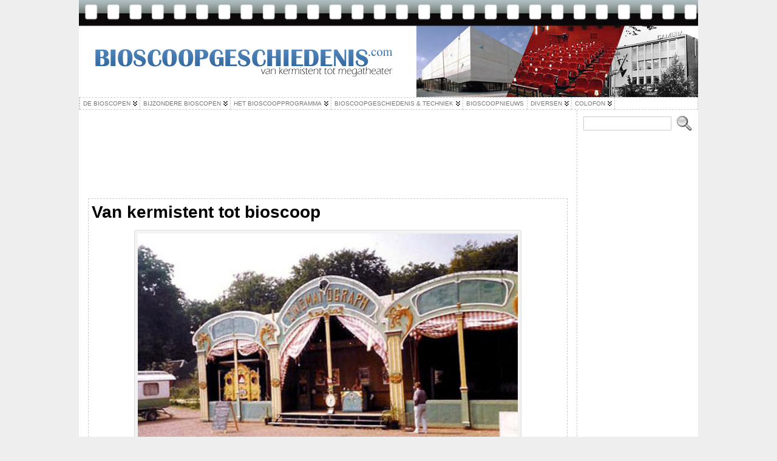

--- FILE ---
content_type: text/html; charset=UTF-8
request_url: https://bioscoopgeschiedenis.com/bioscoopgeschiedenis-en-techniek-2/van-kermistent-tot-bioscoop/
body_size: 24387
content:
<!DOCTYPE html PUBLIC "-//W3C//DTD XHTML 1.0 Transitional//EN" "http://www.w3.org/TR/xhtml1/DTD/xhtml1-transitional.dtd">
<html xmlns="http://www.w3.org/1999/xhtml" lang="nl-NL">
<head>
<meta http-equiv="Content-Type" content="text/html; charset=UTF-8" />
	<title>Van kermistent tot bioscoop &laquo; bioscoopgeschiedenis.com</title>
	<link rel="shortcut icon" href="https://bioscoopgeschiedenis.com/wp-content/themes/bioscoopgeschiedenis/images/favicon/new-favicon.ico" />
<link rel="profile" href="https://gmpg.org/xfn/11" />
<link rel="pingback" href="https://bioscoopgeschiedenis.com/xmlrpc.php" />
<meta name='robots' content='max-image-preview:large' />
<link rel="alternate" type="application/rss+xml" title="bioscoopgeschiedenis.com &raquo; feed" href="https://bioscoopgeschiedenis.com/feed/" />
<link rel="alternate" type="application/rss+xml" title="bioscoopgeschiedenis.com &raquo; reacties feed" href="https://bioscoopgeschiedenis.com/comments/feed/" />
<link rel="alternate" title="oEmbed (JSON)" type="application/json+oembed" href="https://bioscoopgeschiedenis.com/wp-json/oembed/1.0/embed?url=https%3A%2F%2Fbioscoopgeschiedenis.com%2Fbioscoopgeschiedenis-en-techniek-2%2Fvan-kermistent-tot-bioscoop%2F" />
<link rel="alternate" title="oEmbed (XML)" type="text/xml+oembed" href="https://bioscoopgeschiedenis.com/wp-json/oembed/1.0/embed?url=https%3A%2F%2Fbioscoopgeschiedenis.com%2Fbioscoopgeschiedenis-en-techniek-2%2Fvan-kermistent-tot-bioscoop%2F&#038;format=xml" />
<style id='wp-img-auto-sizes-contain-inline-css' type='text/css'>
img:is([sizes=auto i],[sizes^="auto," i]){contain-intrinsic-size:3000px 1500px}
/*# sourceURL=wp-img-auto-sizes-contain-inline-css */
</style>
<style id='wp-emoji-styles-inline-css' type='text/css'>

	img.wp-smiley, img.emoji {
		display: inline !important;
		border: none !important;
		box-shadow: none !important;
		height: 1em !important;
		width: 1em !important;
		margin: 0 0.07em !important;
		vertical-align: -0.1em !important;
		background: none !important;
		padding: 0 !important;
	}
/*# sourceURL=wp-emoji-styles-inline-css */
</style>
<style id='wp-block-library-inline-css' type='text/css'>
:root{--wp-block-synced-color:#7a00df;--wp-block-synced-color--rgb:122,0,223;--wp-bound-block-color:var(--wp-block-synced-color);--wp-editor-canvas-background:#ddd;--wp-admin-theme-color:#007cba;--wp-admin-theme-color--rgb:0,124,186;--wp-admin-theme-color-darker-10:#006ba1;--wp-admin-theme-color-darker-10--rgb:0,107,160.5;--wp-admin-theme-color-darker-20:#005a87;--wp-admin-theme-color-darker-20--rgb:0,90,135;--wp-admin-border-width-focus:2px}@media (min-resolution:192dpi){:root{--wp-admin-border-width-focus:1.5px}}.wp-element-button{cursor:pointer}:root .has-very-light-gray-background-color{background-color:#eee}:root .has-very-dark-gray-background-color{background-color:#313131}:root .has-very-light-gray-color{color:#eee}:root .has-very-dark-gray-color{color:#313131}:root .has-vivid-green-cyan-to-vivid-cyan-blue-gradient-background{background:linear-gradient(135deg,#00d084,#0693e3)}:root .has-purple-crush-gradient-background{background:linear-gradient(135deg,#34e2e4,#4721fb 50%,#ab1dfe)}:root .has-hazy-dawn-gradient-background{background:linear-gradient(135deg,#faaca8,#dad0ec)}:root .has-subdued-olive-gradient-background{background:linear-gradient(135deg,#fafae1,#67a671)}:root .has-atomic-cream-gradient-background{background:linear-gradient(135deg,#fdd79a,#004a59)}:root .has-nightshade-gradient-background{background:linear-gradient(135deg,#330968,#31cdcf)}:root .has-midnight-gradient-background{background:linear-gradient(135deg,#020381,#2874fc)}:root{--wp--preset--font-size--normal:16px;--wp--preset--font-size--huge:42px}.has-regular-font-size{font-size:1em}.has-larger-font-size{font-size:2.625em}.has-normal-font-size{font-size:var(--wp--preset--font-size--normal)}.has-huge-font-size{font-size:var(--wp--preset--font-size--huge)}.has-text-align-center{text-align:center}.has-text-align-left{text-align:left}.has-text-align-right{text-align:right}.has-fit-text{white-space:nowrap!important}#end-resizable-editor-section{display:none}.aligncenter{clear:both}.items-justified-left{justify-content:flex-start}.items-justified-center{justify-content:center}.items-justified-right{justify-content:flex-end}.items-justified-space-between{justify-content:space-between}.screen-reader-text{border:0;clip-path:inset(50%);height:1px;margin:-1px;overflow:hidden;padding:0;position:absolute;width:1px;word-wrap:normal!important}.screen-reader-text:focus{background-color:#ddd;clip-path:none;color:#444;display:block;font-size:1em;height:auto;left:5px;line-height:normal;padding:15px 23px 14px;text-decoration:none;top:5px;width:auto;z-index:100000}html :where(.has-border-color){border-style:solid}html :where([style*=border-top-color]){border-top-style:solid}html :where([style*=border-right-color]){border-right-style:solid}html :where([style*=border-bottom-color]){border-bottom-style:solid}html :where([style*=border-left-color]){border-left-style:solid}html :where([style*=border-width]){border-style:solid}html :where([style*=border-top-width]){border-top-style:solid}html :where([style*=border-right-width]){border-right-style:solid}html :where([style*=border-bottom-width]){border-bottom-style:solid}html :where([style*=border-left-width]){border-left-style:solid}html :where(img[class*=wp-image-]){height:auto;max-width:100%}:where(figure){margin:0 0 1em}html :where(.is-position-sticky){--wp-admin--admin-bar--position-offset:var(--wp-admin--admin-bar--height,0px)}@media screen and (max-width:600px){html :where(.is-position-sticky){--wp-admin--admin-bar--position-offset:0px}}

/*# sourceURL=wp-block-library-inline-css */
</style><style id='global-styles-inline-css' type='text/css'>
:root{--wp--preset--aspect-ratio--square: 1;--wp--preset--aspect-ratio--4-3: 4/3;--wp--preset--aspect-ratio--3-4: 3/4;--wp--preset--aspect-ratio--3-2: 3/2;--wp--preset--aspect-ratio--2-3: 2/3;--wp--preset--aspect-ratio--16-9: 16/9;--wp--preset--aspect-ratio--9-16: 9/16;--wp--preset--color--black: #000000;--wp--preset--color--cyan-bluish-gray: #abb8c3;--wp--preset--color--white: #ffffff;--wp--preset--color--pale-pink: #f78da7;--wp--preset--color--vivid-red: #cf2e2e;--wp--preset--color--luminous-vivid-orange: #ff6900;--wp--preset--color--luminous-vivid-amber: #fcb900;--wp--preset--color--light-green-cyan: #7bdcb5;--wp--preset--color--vivid-green-cyan: #00d084;--wp--preset--color--pale-cyan-blue: #8ed1fc;--wp--preset--color--vivid-cyan-blue: #0693e3;--wp--preset--color--vivid-purple: #9b51e0;--wp--preset--gradient--vivid-cyan-blue-to-vivid-purple: linear-gradient(135deg,rgb(6,147,227) 0%,rgb(155,81,224) 100%);--wp--preset--gradient--light-green-cyan-to-vivid-green-cyan: linear-gradient(135deg,rgb(122,220,180) 0%,rgb(0,208,130) 100%);--wp--preset--gradient--luminous-vivid-amber-to-luminous-vivid-orange: linear-gradient(135deg,rgb(252,185,0) 0%,rgb(255,105,0) 100%);--wp--preset--gradient--luminous-vivid-orange-to-vivid-red: linear-gradient(135deg,rgb(255,105,0) 0%,rgb(207,46,46) 100%);--wp--preset--gradient--very-light-gray-to-cyan-bluish-gray: linear-gradient(135deg,rgb(238,238,238) 0%,rgb(169,184,195) 100%);--wp--preset--gradient--cool-to-warm-spectrum: linear-gradient(135deg,rgb(74,234,220) 0%,rgb(151,120,209) 20%,rgb(207,42,186) 40%,rgb(238,44,130) 60%,rgb(251,105,98) 80%,rgb(254,248,76) 100%);--wp--preset--gradient--blush-light-purple: linear-gradient(135deg,rgb(255,206,236) 0%,rgb(152,150,240) 100%);--wp--preset--gradient--blush-bordeaux: linear-gradient(135deg,rgb(254,205,165) 0%,rgb(254,45,45) 50%,rgb(107,0,62) 100%);--wp--preset--gradient--luminous-dusk: linear-gradient(135deg,rgb(255,203,112) 0%,rgb(199,81,192) 50%,rgb(65,88,208) 100%);--wp--preset--gradient--pale-ocean: linear-gradient(135deg,rgb(255,245,203) 0%,rgb(182,227,212) 50%,rgb(51,167,181) 100%);--wp--preset--gradient--electric-grass: linear-gradient(135deg,rgb(202,248,128) 0%,rgb(113,206,126) 100%);--wp--preset--gradient--midnight: linear-gradient(135deg,rgb(2,3,129) 0%,rgb(40,116,252) 100%);--wp--preset--font-size--small: 13px;--wp--preset--font-size--medium: 20px;--wp--preset--font-size--large: 36px;--wp--preset--font-size--x-large: 42px;--wp--preset--spacing--20: 0.44rem;--wp--preset--spacing--30: 0.67rem;--wp--preset--spacing--40: 1rem;--wp--preset--spacing--50: 1.5rem;--wp--preset--spacing--60: 2.25rem;--wp--preset--spacing--70: 3.38rem;--wp--preset--spacing--80: 5.06rem;--wp--preset--shadow--natural: 6px 6px 9px rgba(0, 0, 0, 0.2);--wp--preset--shadow--deep: 12px 12px 50px rgba(0, 0, 0, 0.4);--wp--preset--shadow--sharp: 6px 6px 0px rgba(0, 0, 0, 0.2);--wp--preset--shadow--outlined: 6px 6px 0px -3px rgb(255, 255, 255), 6px 6px rgb(0, 0, 0);--wp--preset--shadow--crisp: 6px 6px 0px rgb(0, 0, 0);}:where(.is-layout-flex){gap: 0.5em;}:where(.is-layout-grid){gap: 0.5em;}body .is-layout-flex{display: flex;}.is-layout-flex{flex-wrap: wrap;align-items: center;}.is-layout-flex > :is(*, div){margin: 0;}body .is-layout-grid{display: grid;}.is-layout-grid > :is(*, div){margin: 0;}:where(.wp-block-columns.is-layout-flex){gap: 2em;}:where(.wp-block-columns.is-layout-grid){gap: 2em;}:where(.wp-block-post-template.is-layout-flex){gap: 1.25em;}:where(.wp-block-post-template.is-layout-grid){gap: 1.25em;}.has-black-color{color: var(--wp--preset--color--black) !important;}.has-cyan-bluish-gray-color{color: var(--wp--preset--color--cyan-bluish-gray) !important;}.has-white-color{color: var(--wp--preset--color--white) !important;}.has-pale-pink-color{color: var(--wp--preset--color--pale-pink) !important;}.has-vivid-red-color{color: var(--wp--preset--color--vivid-red) !important;}.has-luminous-vivid-orange-color{color: var(--wp--preset--color--luminous-vivid-orange) !important;}.has-luminous-vivid-amber-color{color: var(--wp--preset--color--luminous-vivid-amber) !important;}.has-light-green-cyan-color{color: var(--wp--preset--color--light-green-cyan) !important;}.has-vivid-green-cyan-color{color: var(--wp--preset--color--vivid-green-cyan) !important;}.has-pale-cyan-blue-color{color: var(--wp--preset--color--pale-cyan-blue) !important;}.has-vivid-cyan-blue-color{color: var(--wp--preset--color--vivid-cyan-blue) !important;}.has-vivid-purple-color{color: var(--wp--preset--color--vivid-purple) !important;}.has-black-background-color{background-color: var(--wp--preset--color--black) !important;}.has-cyan-bluish-gray-background-color{background-color: var(--wp--preset--color--cyan-bluish-gray) !important;}.has-white-background-color{background-color: var(--wp--preset--color--white) !important;}.has-pale-pink-background-color{background-color: var(--wp--preset--color--pale-pink) !important;}.has-vivid-red-background-color{background-color: var(--wp--preset--color--vivid-red) !important;}.has-luminous-vivid-orange-background-color{background-color: var(--wp--preset--color--luminous-vivid-orange) !important;}.has-luminous-vivid-amber-background-color{background-color: var(--wp--preset--color--luminous-vivid-amber) !important;}.has-light-green-cyan-background-color{background-color: var(--wp--preset--color--light-green-cyan) !important;}.has-vivid-green-cyan-background-color{background-color: var(--wp--preset--color--vivid-green-cyan) !important;}.has-pale-cyan-blue-background-color{background-color: var(--wp--preset--color--pale-cyan-blue) !important;}.has-vivid-cyan-blue-background-color{background-color: var(--wp--preset--color--vivid-cyan-blue) !important;}.has-vivid-purple-background-color{background-color: var(--wp--preset--color--vivid-purple) !important;}.has-black-border-color{border-color: var(--wp--preset--color--black) !important;}.has-cyan-bluish-gray-border-color{border-color: var(--wp--preset--color--cyan-bluish-gray) !important;}.has-white-border-color{border-color: var(--wp--preset--color--white) !important;}.has-pale-pink-border-color{border-color: var(--wp--preset--color--pale-pink) !important;}.has-vivid-red-border-color{border-color: var(--wp--preset--color--vivid-red) !important;}.has-luminous-vivid-orange-border-color{border-color: var(--wp--preset--color--luminous-vivid-orange) !important;}.has-luminous-vivid-amber-border-color{border-color: var(--wp--preset--color--luminous-vivid-amber) !important;}.has-light-green-cyan-border-color{border-color: var(--wp--preset--color--light-green-cyan) !important;}.has-vivid-green-cyan-border-color{border-color: var(--wp--preset--color--vivid-green-cyan) !important;}.has-pale-cyan-blue-border-color{border-color: var(--wp--preset--color--pale-cyan-blue) !important;}.has-vivid-cyan-blue-border-color{border-color: var(--wp--preset--color--vivid-cyan-blue) !important;}.has-vivid-purple-border-color{border-color: var(--wp--preset--color--vivid-purple) !important;}.has-vivid-cyan-blue-to-vivid-purple-gradient-background{background: var(--wp--preset--gradient--vivid-cyan-blue-to-vivid-purple) !important;}.has-light-green-cyan-to-vivid-green-cyan-gradient-background{background: var(--wp--preset--gradient--light-green-cyan-to-vivid-green-cyan) !important;}.has-luminous-vivid-amber-to-luminous-vivid-orange-gradient-background{background: var(--wp--preset--gradient--luminous-vivid-amber-to-luminous-vivid-orange) !important;}.has-luminous-vivid-orange-to-vivid-red-gradient-background{background: var(--wp--preset--gradient--luminous-vivid-orange-to-vivid-red) !important;}.has-very-light-gray-to-cyan-bluish-gray-gradient-background{background: var(--wp--preset--gradient--very-light-gray-to-cyan-bluish-gray) !important;}.has-cool-to-warm-spectrum-gradient-background{background: var(--wp--preset--gradient--cool-to-warm-spectrum) !important;}.has-blush-light-purple-gradient-background{background: var(--wp--preset--gradient--blush-light-purple) !important;}.has-blush-bordeaux-gradient-background{background: var(--wp--preset--gradient--blush-bordeaux) !important;}.has-luminous-dusk-gradient-background{background: var(--wp--preset--gradient--luminous-dusk) !important;}.has-pale-ocean-gradient-background{background: var(--wp--preset--gradient--pale-ocean) !important;}.has-electric-grass-gradient-background{background: var(--wp--preset--gradient--electric-grass) !important;}.has-midnight-gradient-background{background: var(--wp--preset--gradient--midnight) !important;}.has-small-font-size{font-size: var(--wp--preset--font-size--small) !important;}.has-medium-font-size{font-size: var(--wp--preset--font-size--medium) !important;}.has-large-font-size{font-size: var(--wp--preset--font-size--large) !important;}.has-x-large-font-size{font-size: var(--wp--preset--font-size--x-large) !important;}
/*# sourceURL=global-styles-inline-css */
</style>

<style id='classic-theme-styles-inline-css' type='text/css'>
/*! This file is auto-generated */
.wp-block-button__link{color:#fff;background-color:#32373c;border-radius:9999px;box-shadow:none;text-decoration:none;padding:calc(.667em + 2px) calc(1.333em + 2px);font-size:1.125em}.wp-block-file__button{background:#32373c;color:#fff;text-decoration:none}
/*# sourceURL=/wp-includes/css/classic-themes.min.css */
</style>
<link rel='stylesheet' id='slb_core-css' href='https://bioscoopgeschiedenis.com/wp-content/plugins/simple-lightbox/client/css/app.css?ver=2.9.4' type='text/css' media='all' />
<script type="text/javascript" src="https://bioscoopgeschiedenis.com/wp-includes/js/jquery/jquery.min.js?ver=3.7.1" id="jquery-core-js"></script>
<script type="text/javascript" src="https://bioscoopgeschiedenis.com/wp-includes/js/jquery/jquery-migrate.min.js?ver=3.4.1" id="jquery-migrate-js"></script>
<script type="text/javascript" src="https://bioscoopgeschiedenis.com/wp-content/themes/bioscoopgeschiedenis/js/DD_roundies.js?ver=0.0.2a" id="ddroundies-js"></script>
<link rel="https://api.w.org/" href="https://bioscoopgeschiedenis.com/wp-json/" /><link rel="alternate" title="JSON" type="application/json" href="https://bioscoopgeschiedenis.com/wp-json/wp/v2/pages/96" /><link rel="EditURI" type="application/rsd+xml" title="RSD" href="https://bioscoopgeschiedenis.com/xmlrpc.php?rsd" />
<link rel="canonical" href="https://bioscoopgeschiedenis.com/bioscoopgeschiedenis-en-techniek-2/van-kermistent-tot-bioscoop/" />
<link rel='shortlink' href='https://bioscoopgeschiedenis.com/?p=96' />
<style type="text/css">body{text-align:center;margin:0;padding:0;font-family:tahoma,arial,sans-serif;font-size:0.8em;color:#000000;background:#eeeeee}a:link,a:visited,a:active{color:#666666;font-weight:bold;text-decoration:none;}a:hover{color:#CC0000;font-weight:bold;text-decoration:none}ul,ol,dl,p,h1,h2,h3,h4,h5,h6{margin-top:10px;margin-bottom:10px;padding-top:0;padding-bottom:0;}ul ul,ul ol,ol ul,ol ol{margin-top:0;margin-bottom:0}code,pre{font-family:"Courier New",Courier,monospace;font-size:1em}pre{overflow:auto;word-wrap:normal;padding-bottom:1.5em;overflow-y:hidden;width:99%}abbr[title],acronym[title]{border-bottom:1px dotted}hr{display:block;height:2px;border:none;margin:0.5em auto;color:#cccccc;background-color:#cccccc}table{font-size:1em;}div.post,ul.commentlist li,ol.commentlist li{word-wrap:break-word;}pre,.wp_syntax{word-wrap:normal;}div#wrapper{text-align:center;margin-left:auto;margin-right:auto;display:block;width:1020px}div#container{background:#ffffff;padding:0;width:auto;margin-left:auto;margin-right:auto;text-align:left;display:block}table#layout{font-size:100%;width:100%;table-layout:fixed}.colone{width:200px}.colone-inner{width:200px}.coltwo{width:100% }.colthree-inner{width:200px}.colthree{width:200px}td#header{width:auto;padding:0}table#logoarea,table#logoarea tr,table#logoarea td{margin:0;padding:0;background:none;border:0}table#logoarea{width:100%;border-spacing:0px}img.logo{display:block;margin:0 10px 0 0}td.logoarea-logo{width:1%}h1.blogtitle,h2.blogtitle{ display:block;margin:0;padding:0;letter-spacing:-1px;line-height:1.0em;font-family:tahoma,arial,sans-serif;font-size:240%;font-smooth:always}h1.blogtitle a:link,h1.blogtitle a:visited,h1.blogtitle a:active,h2.blogtitle a:link,h2.blogtitle a:visited,h2.blogtitle a:active{ text-decoration:none;color:#666666;font-weight:bold;font-smooth:always}h1.blogtitle a:hover,h2.blogtitle a:hover{ text-decoration:none;color:#000000;font-weight:bold}p.tagline{margin:0;padding:0;font-size:1.2em;font-weight:bold;color:#666666}td.feed-icons{white-space:nowrap;}div.rss-box{height:1%;display:block;padding:10px 0 10px 10px;margin:0;width:280px}a.comments-icon{height:22px;line-height:22px;margin:0 5px 0 5px;padding-left:22px;display:block;text-decoration:none;float:right;white-space:nowrap}a.comments-icon:link,a.comments-icon:active,a.comments-icon:visited{background:transparent url(https://bioscoopgeschiedenis.com/wp-content/themes/bioscoopgeschiedenis/images/comment-gray.png) no-repeat scroll center left}a.comments-icon:hover{background:transparent url(https://bioscoopgeschiedenis.com/wp-content/themes/bioscoopgeschiedenis/images/comment.png) no-repeat scroll center left}a.posts-icon{height:22px;line-height:22px;margin:0 5px 0 0;padding-left:20px;display:block;text-decoration:none;float:right;white-space:nowrap}a.posts-icon:link,a.posts-icon:active,a.posts-icon:visited{background:transparent url(https://bioscoopgeschiedenis.com/wp-content/themes/bioscoopgeschiedenis/images/rss-gray.png) no-repeat scroll center left}a.posts-icon:hover{background:transparent url(https://bioscoopgeschiedenis.com/wp-content/themes/bioscoopgeschiedenis/images/rss.png) no-repeat scroll center left}a.email-icon{height:22px;line-height:22px;margin:0 5px 0 5px;padding-left:24px;display:block;text-decoration:none;float:right;white-space:nowrap}a.email-icon:link,a.email-icon:active,a.email-icon:visited{background:transparent url(https://bioscoopgeschiedenis.com/wp-content/themes/bioscoopgeschiedenis/images/email-gray.png) no-repeat scroll center left}a.email-icon:hover{background:transparent url(https://bioscoopgeschiedenis.com/wp-content/themes/bioscoopgeschiedenis/images/email.png) no-repeat scroll center left}td.search-box{height:1%}div.searchbox{height:35px;border:1px dashed #cccccc;border-bottom:0;width:200px;margin:0;left:-20px}div.searchbox-form{margin:5px 10px 5px 10px}div.horbar1,div.horbar2{font-size:1px;clear:both;display:block;position:relative;padding:0;margin:0}div.horbar1{height:5px;background:#ffffff;border-top:dashed 1px #cccccc}div.horbar2{height:5px;background:#ffffff;border-bottom:dashed 1px #cccccc}div.opacityleft{position:absolute;z-index:2;top:0;left:0;background-color:#FFFFFF;height:150px;width:200px;filter:alpha(opacity=40);opacity:.40}div.opacityright{position:absolute;z-index:2;top:0;right:0;background-color:#FFFFFF;height:150px;width:200px;filter:alpha(opacity=40);opacity:.40}a.divclick:link,a.divclick:visited,a.divclick:active,a.divclick:hover{width:100%;height:100%;display:block;text-decoration:none}td#left{vertical-align:top;border-right:dashed 1px #CCCCCC;padding:10px 10px 10px 10px;background:#ffffff}td#left-inner{vertical-align:top;border-right:dashed 1px #CCCCCC;padding:10px 10px 10px 10px;background:#ffffff}td#right{vertical-align:top;border-left:dashed 1px #CCCCCC;padding:10px 10px 10px 10px;background:#ffffff}td#right-inner{vertical-align:top;border-left:dashed 1px #CCCCCC;padding:10px 10px 10px 10px;background:#ffffff}td#middle{vertical-align:top;width:100%;padding:10px 15px}td#footer{width:auto;background-color:#ffffff;border-top:dashed 1px #cccccc;padding:10px;text-align:center;color:#777777;font-size:95%}td#footer a:link,td#footer a:visited,td#footer a:active{text-decoration:none;color:#777777;font-weight:normal}td#footer a:hover{text-decoration:none;color:#777777;font-weight:normal}div.widget{display:block;width:auto;margin:0 0 15px 0}div.widget-title{display:block;width:auto}div.widget-title h3,td#left h3.tw-widgettitle,td#right h3.tw-widgettitle,td#left ul.tw-nav-list,td#right ul.tw-nav-list{padding:0;margin:0;font-size:1.6em;font-weight:bold}div.widget ul,div.textwidget{display:block;width:auto}div.widget select{width:98%;margin-top:5px;}div.widget ul{list-style-type:none;margin:0;padding:0;width:auto}div.widget ul li{display:block;margin:2px 0 2px 0px;padding:0 0 0 5px;border-left:solid 7px #cccccc}div.widget ul li:hover,div.widget ul li.sfhover{display:block;width:auto;border-left:solid 7px #000000;}div.widget ul li ul li{margin:2px 0 2px 5px;padding:0 0 0 5px;border-left:solid 7px #cccccc;}div.widget ul li ul li:hover,div.widget ul li ul li.sfhover{border-left:solid 7px #000000;}div.widget ul li ul li ul li{margin:2px 0 2px 5px;padding:0 0 0 5px;border-left:solid 7px #cccccc;}div.widget ul li ul li ul li:hover,div.widget ul li ul li ul li.sfhover{border-left:solid 7px #000000;}div.widget a:link,div.widget a:visited,div.widget a:active,div.widget td a:link,div.widget td a:visited,div.widget td a:active,div.widget ul li a:link,div.widget ul li a:visited,div.widget ul li a:active{text-decoration:none;font-weight:normal;color:#666666;font-weight:normal;}div.widget ul li ul li a:link,div.widget ul li ul li a:visited,div.widget ul li ul li a:active{color:#666666;font-weight:normal;}div.widget ul li ul li ul li a:link,div.widget ul li ul li ul li a:visited,div.widget ul li ul li ul li a:active{color:#666666;font-weight:normal;}div.widget a:hover,div.widget ul li a:hover{color:#000000;}div.widget ul li ul li a:hover{color:#000000;}div.widget ul li ul li ul li a:hover{color:#000000;}div.widget ul li a:link,div.widget ul li a:visited,div.widget ul li a:active,div.widget ul li a:hover{display:inline}* html div.widget ul li a:link,* html div.widget ul li a:visited,* html div.widget ul li a:active,* html div.widget ul li a:hover{height:1%; } div.widget_nav_menu ul li,div.widget_pages ul li,div.widget_categories ul li{border-left:0 !important;padding:0 !important}div.widget_nav_menu ul li a:link,div.widget_nav_menu ul li a:visited,div.widget_nav_menu ul li a:active,div.widget_pages ul li a:link,div.widget_pages ul li a:visited,div.widget_pages ul li a:active,div.widget_categories ul li a:link,div.widget_categories ul li a:visited,div.widget_categories ul li a:active{padding:0 0 0 5px;border-left:solid 7px #cccccc}div.widget_nav_menu ul li a:hover,div.widget_pages ul li a:hover,div.widget_categories ul li a:hover{border-left:solid 7px #000000;}div.widget_nav_menu ul li ul li a:link,div.widget_nav_menu ul li ul li a:visited,div.widget_nav_menu ul li ul li a:active,div.widget_pages ul li ul li a:link,div.widget_pages ul li ul li a:visited,div.widget_pages ul li ul li a:active,div.widget_categories ul li ul li a:link,div.widget_categories ul li ul li a:visited,div.widget_categories ul li ul li a:active{padding:0 0 0 5px;border-left:solid 7px #cccccc}div.widget_nav_menu ul li ul li a:hover,div.widget_pages ul li ul li a:hover,div.widget_categories ul li ul li a:hover{border-left:solid 7px #000000;}div.widget_nav_menu ul li ul li ul li a:link,div.widget_nav_menu ul li ul li ul li a:visited,div.widget_nav_menu ul li ul li ul li a:active,div.widget_pages ul li ul li ul li a:link,div.widget_pages ul li ul li ul li a:visited,div.widget_pages ul li ul li ul li a:active,div.widget_categories ul li ul li ul li a:link,div.widget_categories ul li ul li ul li a:visited,div.widget_categories ul li ul li ul li a:active{padding:0 0 0 5px;border-left:solid 7px #cccccc}div.widget_nav_menu ul li ul li ul li a:hover,div.widget_pages ul li ul li ul li a:hover,div.widget_categories ul li ul li ul li a:hover{border-left:solid 7px #000000;}div.widget_nav_menu ul li a:link,div.widget_nav_menu ul li a:active,div.widget_nav_menu ul li a:visited,div.widget_nav_menu ul li a:hover,div.widget_pages ul li a:link,div.widget_pages ul li a:active,div.widget_pages ul li a:visited,div.widget_pages ul li a:hover{display:block !important}div.widget_categories ul li a:link,div.widget_categories ul li a:active,div.widget_categories ul li a:visited,div.widget_categories ul li a:hover{display:inline !important}table.subscribe{width:100%}table.subscribe td.email-text{padding:0 0 5px 0;vertical-align:top}table.subscribe td.email-field{padding:0;width:100%}table.subscribe td.email-button{padding:0 0 0 5px}table.subscribe td.post-text{padding:7px 0 0 0;vertical-align:top}table.subscribe td.comment-text{padding:7px 0 0 0;vertical-align:top}div.post,div.page{display:block;background:#fff;margin:0 0 30px 0;padding:5px 5px 5px 5px;border:1px dashed #ccc}div.sticky{background:#fff url('https://bioscoopgeschiedenis.soesbeek.com/wp-content/themes/bioscoopgeschiedenis /images/sticky.gif') 99% 5% no-repeat;border:dashed 1px #cccccc;padding:10px}div.post-kicker{margin:0 0 5px 0}div.post-kicker a:link,div.post-kicker a:visited,div.post-kicker a:active{color:#000000;text-decoration:none;text-transform:uppercase}div.post-kicker a:hover{color:#cc0000}div.post-headline{}div.post-headline h1,div.post-headline h2{ margin:0; padding:0;padding:0;margin:0}div.post-headline h2 a:link,div.post-headline h2 a:visited,div.post-headline h2 a:active,div.post-headline h1 a:link,div.post-headline h1 a:visited,div.post-headline h1 a:active{color:#666666;text-decoration:none}div.post-headline h2 a:hover,div.post-headline h1 a:hover{color:#000000;text-decoration:none}div.post-byline{margin:5px 0 10px 0}div.post-byline a:link,div.post-byline a:visited,div.post-byline a:active{}div.post-byline a:hover{}div.post-bodycopy{background:#fff}div.post-bodycopy p{margin:1em 0;padding:0;display:block}div.post-pagination{}div.post-footer{clear:both;display:block;margin:0;padding:5px;background:#eeeeee;color:#666;line-height:18px}div.post-footer a:link,div.post-footer a:visited,div.post-footer a:active{color:#333;font-weight:normal;text-decoration:none}div.post-footer a:hover{color:#333;font-weight:normal;text-decoration:underline}div.post-kicker img,div.post-byline img,div.post-footer img{border:0;padding:0;margin:0 0 -1px 0;background:none}span.post-ratings{display:inline-block;width:auto;white-space:nowrap}div.navigation-top{margin:0 0 10px 0;padding:0 0 10px 0;border-bottom:dashed 1px #cccccc}div.navigation-middle{margin:10px 0 20px 0;padding:10px 0 10px 0;border-top:dashed 1px #cccccc;border-bottom:dashed 1px #cccccc}div.navigation-bottom{margin:20px 0 0 0;padding:10px 0 0 0;border-top:dashed 1px #cccccc}div.navigation-comments-above{margin:0 0 10px 0;padding:5px 0 5px 0}div.navigation-comments-below{margin:0 0 10px 0;padding:5px 0 5px 0}div.older{float:left;width:48%;text-align:left;margin:0;padding:0}div.newer{float:right;width:48%;text-align:right;margin:0;padding:0;}div.older-home{float:left;width:44%;text-align:left;margin:0;padding:0}div.newer-home{float:right;width:44%;text-align:right;margin:0;padding:0;}div.home{float:left;width:8%;text-align:center;margin:0;padding:0}form,.feedburner-email-form{margin:0;padding:0;}fieldset{border:1px solid #cccccc;width:auto;padding:0.35em 0.625em 0.75em;display:block;}legend{color:#000000;background:#f4f4f4;border:1px solid #cccccc;padding:2px 6px;margin-bottom:15px;}form p{margin:5px 0 0 0;padding:0;}div.xhtml-tags p{margin:0}label{margin-right:0.5em;font-family:arial;cursor:pointer;}input.text,input.textbox,input.password,input.file,input.TextField,textarea{padding:3px;color:#000000;border-top:solid 1px #ccc;border-left:solid 1px #ccc;border-right:solid 1px #ccc;border-bottom:solid 1px #ccc}textarea{width:96%;}input.inputblur{color:#777777;width:95%}input.inputfocus{color:#000000;width:95%}input.highlight,textarea.highlight{background:#e8eff7;border-color:#37699f}.button,.Button,input[type=submit]{padding:0 2px;height:24px;line-height:16px;background-color:#777777;color:#ffffff;border:solid 2px #555555;font-weight:bold}input.buttonhover{padding:0 2px;cursor:pointer;background-color:#2877A6;color:#ffffff;border:solid 2px #000}form#commentform input#submit{ padding:0 .25em; overflow:visible}form#commentform input#submit[class]{width:auto}form#commentform input#submit{padding:4px 10px 4px 10px;font-size:1.2em;line-height:1.5em;height:36px}table.searchform{width:100%}table.searchform td.searchfield{padding:0;width:100%}table.searchform td.searchbutton{padding:0 0 0 5px}table.searchform td.searchbutton input{padding:0 0 0 5px}blockquote{height:1%;display:block;clear:both;color:#555555;padding:1em 1em;background:#f4f4f4;border:solid 1px #e1e1e1}blockquote blockquote{height:1%;display:block;clear:both;color:#444444;padding:1em 1em;background:#e1e1e1;border:solid 1px #d3d3d3}div.post table{border-collapse:collapse;margin:10px 0}div.post table caption{width:auto;margin:0 auto;background:#eeeeee;border:#999999;padding:4px 8px;color:#666666}div.post table th{background:#888888;color:#ffffff;font-weight:bold;font-size:90%;padding:4px 8px;border:solid 1px #ffffff;text-align:left}div.post table td{padding:4px 8px;background-color:#ffffff;border-bottom:1px solid #dddddd;text-align:left}div.post table tfoot td{}div.post table tr.alt td{background:#f4f4f4}div.post table tr.over td{background:#e2e2e2}#calendar_wrap{padding:0;border:none}table#wp-calendar{width:100%;font-size:90%;border-collapse:collapse;background-color:#ffffff;margin:0 auto}table#wp-calendar caption{width:auto;background:#eeeeee;border:none;;padding:3px;margin:0 auto;font-size:1em}table#wp-calendar th{border:solid 1px #eeeeee;background-color:#999999;color:#ffffff;font-weight:bold;padding:2px;text-align:center}table#wp-calendar td{padding:0;line-height:18px;background-color:#ffffff;border:1px solid #dddddd;text-align:center}table#wp-calendar tfoot td{border:solid 1px #eeeeee;background-color:#eeeeee}table#wp-calendar td a{display:block;background-color:#eeeeee;width:100%;height:100%;padding:0}div#respond{margin:25px 0;padding:25px;background:#eee}p.thesetags{margin:10px 0}h3.reply,h3#reply-title{margin:0;padding:0 0 10px 0}ol.commentlist{margin:15px 0 25px 0;list-style-type:none;padding:0;display:block;border-top:dotted 1px #cccccc}ol.commentlist li{padding:15px 10px;display:block;height:1%;margin:0;background-color:#FFFFFF;border-bottom:dotted 1px #cccccc}ol.commentlist li.alt{display:block;height:1%;background-color:#EEEEEE;border-bottom:dotted 1px #cccccc}ol.commentlist li.authorcomment{display:block;height:1%;background-color:#FFECEC}ol.commentlist span.authorname{font-weight:bold;font-size:110%}ol.commentlist span.commentdate{color:#666666;font-size:90%;margin-bottom:5px;display:block}ol.commentlist span.editcomment{display:block}ol.commentlist li p{margin:2px 0 5px 0}div.comment-number{float:right;font-size:2em;line-height:2em;font-family:georgia,serif;font-weight:bold;color:#ddd;margin:-10px 0 0 0;position:relative;height:1%}div.comment-number a:link,div.comment-number a:visited,div.comment-number a:active{color:#ccc}textarea#comment{width:98%;margin:10px 0;display:block}ul.commentlist{margin:15px 0 15px 0;list-style-type:none;padding:0;display:block;border-top:dotted 1px #cccccc}ul.commentlist ul{margin:0;border:none;list-style-type:none;padding:0}ul.commentlist li{padding:0; margin:0;display:block;clear:both;height:1%;}ul.commentlist ul.children li{ margin-left:30px}ul.commentlist div.comment-container{padding:10px;margin:0}ul.children div.comment-container{background-color:transparent;border:dotted 1px #ccc;padding:10px;margin:0 10px 8px 0; border-radius:5px}ul.children div.bypostauthor{}ul.commentlist li.thread-even{background-color:#FFFFFF;border-bottom:dotted 1px #cccccc}ul.commentlist li.thread-odd{background-color:#EEEEEE;border-bottom:dotted 1px #cccccc}ul.commentlist div.bypostauthor{background-color:#FFECEC}ul.children div.bypostauthor{border:dotted 1px #FFBFBF}ul.commentlist span.authorname{font-size:110%}div.comment-meta a:link,div.comment-meta a:visited,div.comment-meta a:active,div.comment-meta a:hover{font-weight:normal}div#cancel-comment-reply{margin:-5px 0 10px 0}div.comment-number{float:right;font-size:2em;line-height:2em;font-family:georgia,serif;font-weight:bold;color:#ddd;margin:-10px 0 0 0;position:relative;height:1%}div.comment-number a:link,div.comment-number a:visited,div.comment-number a:active{color:#ccc}.page-numbers{padding:2px 6px;border:solid 1px #000000;border-radius:6px}span.current{background:#ddd}a.prev,a.next{border:none}a.page-numbers:link,a.page-numbers:visited,a.page-numbers:active{text-decoration:none;color:#666666;border-color:#666666}a.page-numbers:hover{text-decoration:none;color:#CC0000;border-color:#CC0000}div.xhtml-tags{display:none}abbr em{border:none !important;border-top:dashed 1px #aaa !important;display:inline-block !important;background:url(https://bioscoopgeschiedenis.com/wp-content/themes/bioscoopgeschiedenis/images/commentluv.gif) 0% 90% no-repeat;margin-top:8px;padding:5px 5px 2px 20px !important;font-style:normal}p.subscribe-to-comments{margin-bottom:10px}div#gsHeader{display:none;}div.g2_column{margin:0 !important;width:100% !important;font-size:1.2em}div#gsNavBar{border-top-width:0 !important}p.giDescription{font-size:1.2em;line-height:1 !important}p.giTitle{margin:0.3em 0 !important;font-size:1em;font-weight:normal;color:#666}div#wp-email img{border:0;padding:0}div#wp-email input,div#wp-email textarea{margin-top:5px;margin-bottom:2px}div#wp-email p{margin-bottom:10px}input#wp-email-submit{ padding:0; font-size:30px; height:50px; line-height:50px; overflow:visible;}img.WP-EmailIcon{ vertical-align:text-bottom !important}.tw-accordion .tw-widgettitle,.tw-accordion .tw-widgettitle:hover,.tw-accordion .tw-hovered,.tw-accordion .selected,.tw-accordion .selected:hover{ background:transparent !important; background-image:none !important}.tw-accordion .tw-widgettitle span{ padding-left:0 !important}.tw-accordion h3.tw-widgettitle{border-bottom:solid 1px #ccc}.tw-accordion h3.selected{border-bottom:none}td#left .without_title,td#right .without_title{ margin-top:0;margin-bottom:0}ul.tw-nav-list{border-bottom:solid 1px #999;display:block;margin-bottom:5px !important}td#left ul.tw-nav-list li,td#right ul.tw-nav-list li{padding:0 0 1px 0;margin:0 0 -1px 5px; border:solid 1px #ccc;border-bottom:none;border-radius:5px;border-bottom-right-radius:0;border-bottom-left-radius:0;background:#eee}td#left ul.tw-nav-list li.ui-tabs-selected,td#right ul.tw-nav-list li.ui-tabs-selected{ background:none;border:solid 1px #999;border-bottom:solid 1px #fff !important}ul.tw-nav-list li a:link,ul.tw-nav-list li a:visited,ul.tw-nav-list li a:active,ul.tw-nav-list li a:hover{padding:0 8px !important;background:none;border-left:none !important;outline:none}td#left ul.tw-nav-list li.ui-tabs-selected a,td#left li.ui-tabs-selected a:hover,td#right ul.tw-nav-list li.ui-tabs-selected a,td#right li.ui-tabs-selected a:hover{ color:#000000; text-decoration:none;font-weight:bold;background:none !important;outline:none}td#left .ui-tabs-panel,td#right .ui-tabs-panel{ margin:0; padding:0}img{border:0}#dbem-location-map img{ background:none !important}.post img{padding:5px;border:solid 1px #dddddd;background-color:#f3f3f3;-moz-border-radius:3px;-khtml-border-radius:3px;-webkit-border-radius:3px;border-radius:3px}.post img.size-full{margin:5px 0 5px 0}.post img.alignleft{float:left;margin:10px 10px 5px 0;}.post img.alignright{float:right;margin:10px 0 5px 10px;}.post img.aligncenter{display:block;margin:10px auto}.aligncenter,div.aligncenter{ display:block; margin-left:auto; margin-right:auto}.alignleft,div.alignleft{float:left;margin:10px 10px 5px 0}.alignright,div.alignright{ float:right; margin:10px 0 5px 10px}div.archives-page img{border:0;padding:0;background:none;margin-bottom:0;vertical-align:-10%}.wp-caption{max-width:96%;width:auto 100%;height:auto;display:block;border:1px solid #dddddd;text-align:center;background-color:#f3f3f3;padding-top:4px;margin:10px 0 0 0;-moz-border-radius:3px;-khtml-border-radius:3px;-webkit-border-radius:3px;border-radius:3px}* html .wp-caption{height:100%;}.wp-caption img{ margin:0 !important; padding:0 !important; border:0 none !important}.wp-caption p.wp-caption-text{font-size:0.8em;line-height:13px;padding:2px 4px 5px;margin:0;color:#666666}img.wp-post-image{float:left;border:0;padding:0;background:none;margin:0 10px 5px 0}img.wp-smiley{ float:none;border:none !important;margin:0 1px -1px 1px;padding:0 !important;background:none !important}img.avatar{float:left;display:block;margin:0 8px 1px 0;padding:3px;border:solid 1px #eee;background-color:#fff;-moz-border-radius:3px;-khtml-border-radius:3px;-webkit-border-radius:3px;border-radius:3px}#comment_quicktags{text-align:left;padding:10px 0 2px 0;display:block}#comment_quicktags input.ed_button{background:#f4f4f4;border:2px solid #cccccc;color:#444444;margin:2px 4px 2px 0;width:auto;padding:0 4px;height:24px;line-height:16px}#comment_quicktags input.ed_button_hover{background:#dddddd;border:2px solid #666666;color:#000000;margin:2px 4px 2px 0;width:auto;padding:0 4px;height:24px;line-height:16px;cursor:pointer}#comment_quicktags #ed_strong{font-weight:bold}#comment_quicktags #ed_em{font-style:italic}@media print{body{background:white;color:black;margin:0;font-size:10pt !important;font-family:arial,sans-serif;}div.post-footer{line-height:normal !important;color:#555 !important;font-size:9pt !important}a:link,a:visited,a:active,a:hover{text-decoration:underline !important;color:#000}h2{color:#000;font-size:14pt !important;font-weight:normal !important}h3{color:#000;font-size:12pt !important;}#header,#footer,.colone,.colone-inner,.colthree-inner,.colthree,.navigation,.navigation-top,.navigation-middle,.navigation-bottom,.wp-pagenavi-navigation,#comment,#respond,.remove-for-print{display:none}td#left,td#right,td#left-inner,td#right-inner{width:0;display:none}td#middle{width:100% !important;display:block}*:lang(en) td#left{ display:none}*:lang(en) td#right{ display:none}*:lang(en) td#left-inner{ display:none}*:lang(en) td#right-inner{ display:none}td#left:empty{ display:none}td#right:empty{ display:none}td#left-inner:empty{ display:none}td#right-inner:empty{ display:none}}ul.rMenu,ul.rMenu ul,ul.rMenu li,ul.rMenu a{display:block;margin:0;padding:0}ul.rMenu,ul.rMenu li,ul.rMenu ul{list-style:none}ul.rMenu ul{display:none}ul.rMenu li{position:relative;z-index:1}ul.rMenu li:hover{z-index:999}ul.rMenu li:hover > ul{display:block;position:absolute}ul.rMenu li:hover{background-position:0 0} ul.rMenu-hor li{float:left;width:auto}ul.rMenu-hRight li{float:right}ul.sub-menu li,ul.rMenu-ver li{float:none}div#menu1 ul.sub-menu,div#menu1 ul.sub-menu ul,div#menu1 ul.rMenu-ver,div#menu1 ul.rMenu-ver ul{width:16em}div#menu2 ul.sub-menu,div#menu2 ul.sub-menu ul,div#menu2 ul.rMenu-ver,div#menu2 ul.rMenu-ver ul{width:11em}ul.rMenu-wide{width:100%}ul.rMenu-vRight{float:right}ul.rMenu-lFloat{float:left}ul.rMenu-noFloat{float:none}div.rMenu-center ul.rMenu{float:left;position:relative;left:50%}div.rMenu-center ul.rMenu li{position:relative;left:-50%}div.rMenu-center ul.rMenu li li{left:auto}ul.rMenu-hor ul{top:auto;right:auto;left:auto;margin-top:-1px}ul.rMenu-hor ul ul{margin-top:0;margin-left:0px}ul.sub-menu ul,ul.rMenu-ver ul{left:100%;right:auto;top:auto;top:0}ul.rMenu-vRight ul,ul.rMenu-hRight ul.sub-menu ul,ul.rMenu-hRight ul.rMenu-ver ul{left:-100%;right:auto;top:auto}ul.rMenu-hRight ul{left:auto;right:0;top:auto;margin-top:-1px}div#menu1 ul.rMenu{background:#FFFFFF;border:dashed 1px #cccccc}div#menu2 ul.rMenu{background:#777777;border:solid 1px #000000}div#menu1 ul.rMenu li a{border:dashed 1px #cccccc}div#menu2 ul.rMenu li a{border:solid 1px #000000}ul.rMenu-hor li{margin-bottom:-1px;margin-top:-1px;margin-left:-1px}ul#rmenu li{}ul#rmenu li ul li{}ul.rMenu-hor{padding-left:1px }ul.sub-menu li,ul.rMenu-ver li{margin-left:0;margin-top:-1px; }div#menu1 ul.sub-menu,div#menu1 ul.rMenu-ver{border-top:dashed 1px #cccccc}div#menu2 ul.sub-menu,div#menu2 ul.rMenu-ver{border-top:solid 1px #000000}div#menu1 ul.rMenu li a{padding:4px 5px}div#menu2 ul.rMenu li a{padding:4px 5px}div#menu1 ul.rMenu li a:link,div#menu1 ul.rMenu li a:hover,div#menu1 ul.rMenu li a:visited,div#menu1 ul.rMenu li a:active{text-decoration:none;margin:0;color:#777777;text-transform:uppercase;font:10px Verdana,sans-serif;}div#menu2 ul.rMenu li a:link,div#menu2 ul.rMenu li a:hover,div#menu2 ul.rMenu li a:visited,div#menu2 ul.rMenu li a:active{text-decoration:none;margin:0;color:#FFFFFF;text-transform:uppercase;font:11px Arial,Verdana,sans-serif;}div#menu1 ul.rMenu li{background-color:#FFFFFF}div#menu2 ul.rMenu li{background-color:#777777}div#menu1 ul.rMenu li:hover,div#menu1 ul.rMenu li.sfhover{background:#DDDDDD}div#menu2 ul.rMenu li:hover,div#menu2 ul.rMenu li.sfhover{background:#000000}div#menu1 ul.rMenu li.current-menu-item > a:link,div#menu1 ul.rMenu li.current-menu-item > a:active,div#menu1 ul.rMenu li.current-menu-item > a:hover,div#menu1 ul.rMenu li.current-menu-item > a:visited,div#menu1 ul.rMenu li.current_page_item > a:link,div#menu1 ul.rMenu li.current_page_item > a:active,div#menu1 ul.rMenu li.current_page_item > a:hover,div#menu1 ul.rMenu li.current_page_item > a:visited{background-color:#EEEEEE;color:#000000}div#menu1 ul.rMenu li.current-menu-item a:link,div#menu1 ul.rMenu li.current-menu-item a:active,div#menu1 ul.rMenu li.current-menu-item a:hover,div#menu1 ul.rMenu li.current-menu-item a:visited,div#menu1 ul.rMenu li.current_page_item a:link,div#menu1 ul.rMenu li.current_page_item a:active,div#menu1 ul.rMenu li.current_page_item a:hover,div#menu1 ul.rMenu li.current_page_item a:visited,div#menu1 ul.rMenu li a:hover{background-color:#EEEEEE;color:#000000}div#menu2 ul.rMenu li.current-menu-item > a:link,div#menu2 ul.rMenu li.current-menu-item > a:active,div#menu2 ul.rMenu li.current-menu-item > a:hover,div#menu2 ul.rMenu li.current-menu-item > a:visited,div#menu2 ul.rMenu li.current-cat > a:link,div#menu2 ul.rMenu li.current-cat > a:active,div#menu2 ul.rMenu li.current-cat > a:hover,div#menu2 ul.rMenu li.current-cat > a:visited{background-color:#CC0000;color:#FFFFFF}div#menu2 ul.rMenu li.current-menu-item a:link,div#menu2 ul.rMenu li.current-menu-item a:active,div#menu2 ul.rMenu li.current-menu-item a:hover,div#menu2 ul.rMenu li.current-menu-item a:visited,div#menu2 ul.rMenu li.current-cat a:link,div#menu2 ul.rMenu li.current-cat a:active,div#menu2 ul.rMenu li.current-cat a:hover,div#menu2 ul.rMenu li.current-cat a:visited,div#menu2 ul.rMenu li a:hover{background-color:#CC0000;color:#FFFFFF}div#menu1 ul.rMenu li.rMenu-expand a,div#menu1 ul.rMenu li.rMenu-expand li.rMenu-expand a,div#menu1 ul.rMenu li.rMenu-expand li.rMenu-expand li.rMenu-expand a,div#menu1 ul.rMenu li.rMenu-expand li.rMenu-expand li.rMenu-expand li.rMenu-expand a,div#menu1 ul.rMenu li.rMenu-expand li.rMenu-expand li.rMenu-expand li.rMenu-expand li.rMenu-expand a,div#menu1 ul.rMenu li.rMenu-expand li.rMenu-expand li.rMenu-expand li.rMenu-expand li.rMenu-expand li.rMenu-expand a,div#menu1 ul.rMenu li.rMenu-expand li.rMenu-expand li.rMenu-expand li.rMenu-expand li.rMenu-expand li.rMenu-expand li.rMenu-expand a,div#menu1 ul.rMenu li.rMenu-expand li.rMenu-expand li.rMenu-expand li.rMenu-expand li.rMenu-expand li.rMenu-expand li.rMenu-expand li.rMenu-expand a,div#menu1 ul.rMenu li.rMenu-expand li.rMenu-expand li.rMenu-expand li.rMenu-expand li.rMenu-expand li.rMenu-expand li.rMenu-expand li.rMenu-expand li.rMenu-expand a,div#menu1 ul.rMenu li.rMenu-expand li.rMenu-expand li.rMenu-expand li.rMenu-expand li.rMenu-expand li.rMenu-expand li.rMenu-expand li.rMenu-expand li.rMenu-expand li.rMenu-expand a{padding-right:15px;padding-left:5px;background-repeat:no-repeat;background-position:100% 50%;background-image:url(https://bioscoopgeschiedenis.com/wp-content/themes/bioscoopgeschiedenis/images/expand-right.gif)}div#menu2 ul.rMenu li.rMenu-expand a,div#menu2 ul.rMenu li.rMenu-expand li.rMenu-expand a,div#menu2 ul.rMenu li.rMenu-expand li.rMenu-expand li.rMenu-expand a,div#menu2 ul.rMenu li.rMenu-expand li.rMenu-expand li.rMenu-expand li.rMenu-expand a,div#menu2 ul.rMenu li.rMenu-expand li.rMenu-expand li.rMenu-expand li.rMenu-expand li.rMenu-expand a,div#menu2 ul.rMenu li.rMenu-expand li.rMenu-expand li.rMenu-expand li.rMenu-expand li.rMenu-expand li.rMenu-expand a,div#menu2 ul.rMenu li.rMenu-expand li.rMenu-expand li.rMenu-expand li.rMenu-expand li.rMenu-expand li.rMenu-expand li.rMenu-expand a,div#menu2 ul.rMenu li.rMenu-expand li.rMenu-expand li.rMenu-expand li.rMenu-expand li.rMenu-expand li.rMenu-expand li.rMenu-expand li.rMenu-expand a,div#menu2 ul.rMenu li.rMenu-expand li.rMenu-expand li.rMenu-expand li.rMenu-expand li.rMenu-expand li.rMenu-expand li.rMenu-expand li.rMenu-expand li.rMenu-expand a,div#menu2 ul.rMenu li.rMenu-expand li.rMenu-expand li.rMenu-expand li.rMenu-expand li.rMenu-expand li.rMenu-expand li.rMenu-expand li.rMenu-expand li.rMenu-expand li.rMenu-expand a{padding-right:15px;padding-left:5px;background-repeat:no-repeat;background-position:100% 50%;background-image:url(https://bioscoopgeschiedenis.com/wp-content/themes/bioscoopgeschiedenis/images/expand-right-white.gif)}ul.rMenu-vRight li.rMenu-expand a,ul.rMenu-vRight li.rMenu-expand li.rMenu-expand a,ul.rMenu-vRight li.rMenu-expand li.rMenu-expand li.rMenu-expand a,ul.rMenu-vRight li.rMenu-expand li.rMenu-expand li.rMenu-expand li.rMenu-expand a,ul.rMenu-vRight li.rMenu-expand li.rMenu-expand li.rMenu-expand li.rMenu-expand li.rMenu-expand a,ul.rMenu-vRight li.rMenu-expand li.rMenu-expand li.rMenu-expand li.rMenu-expand li.rMenu-expand li.rMenu-expand a,ul.rMenu-vRight li.rMenu-expand li.rMenu-expand li.rMenu-expand li.rMenu-expand li.rMenu-expand li.rMenu-expand li.rMenu-expand a,ul.rMenu-vRight li.rMenu-expand li.rMenu-expand li.rMenu-expand li.rMenu-expand li.rMenu-expand li.rMenu-expand li.rMenu-expand li.rMenu-expand a,ul.rMenu-vRight li.rMenu-expand li.rMenu-expand li.rMenu-expand li.rMenu-expand li.rMenu-expand li.rMenu-expand li.rMenu-expand li.rMenu-expand li.rMenu-expand a,ul.rMenu-vRight li.rMenu-expand li.rMenu-expand li.rMenu-expand li.rMenu-expand li.rMenu-expand li.rMenu-expand li.rMenu-expand li.rMenu-expand li.rMenu-expand li.rMenu-expand a,ul.rMenu-hRight li.rMenu-expand a,ul.rMenu-hRight li.rMenu-expand li.rMenu-expand a,ul.rMenu-hRight li.rMenu-expand li.rMenu-expand li.rMenu-expand a,ul.rMenu-hRight li.rMenu-expand li.rMenu-expand li.rMenu-expand li.rMenu-expand a,ul.rMenu-hRight li.rMenu-expand li.rMenu-expand li.rMenu-expand li.rMenu-expand li.rMenu-expand a,ul.rMenu-hRight li.rMenu-expand li.rMenu-expand li.rMenu-expand li.rMenu-expand li.rMenu-expand li.rMenu-expand a,ul.rMenu-hRight li.rMenu-expand li.rMenu-expand li.rMenu-expand li.rMenu-expand li.rMenu-expand li.rMenu-expand li.rMenu-expand a,ul.rMenu-hRight li.rMenu-expand li.rMenu-expand li.rMenu-expand li.rMenu-expand li.rMenu-expand li.rMenu-expand li.rMenu-expand li.rMenu-expand a,ul.rMenu-hRight li.rMenu-expand li.rMenu-expand li.rMenu-expand li.rMenu-expand li.rMenu-expand li.rMenu-expand li.rMenu-expand li.rMenu-expand li.rMenu-expand a,ul.rMenu-hRight li.rMenu-expand li.rMenu-expand li.rMenu-expand li.rMenu-expand li.rMenu-expand li.rMenu-expand li.rMenu-expand li.rMenu-expand li.rMenu-expand li.rMenu-expand a{padding-right:5px;padding-left:20px;background-image:url(https://bioscoopgeschiedenis.com/wp-content/themes/bioscoopgeschiedenis/images/expand-left.gif);background-repeat:no-repeat;background-position:-5px 50%}div#menu1 ul.rMenu-hor li.rMenu-expand a{padding-left:5px;padding-right:15px !important;background-position:100% 50%;background-image:url(https://bioscoopgeschiedenis.com/wp-content/themes/bioscoopgeschiedenis/images/expand-down.gif)}div#menu2 ul.rMenu-hor li.rMenu-expand a{padding-left:5px;padding-right:15px !important;background-position:100% 50%;background-image:url(https://bioscoopgeschiedenis.com/wp-content/themes/bioscoopgeschiedenis/images/expand-down-white.gif)}div#menu1 ul.rMenu li.rMenu-expand li a,div#menu1 ul.rMenu li.rMenu-expand li.rMenu-expand li a,div#menu1 ul.rMenu li.rMenu-expand li.rMenu-expand li.rMenu-expand li a,div#menu1 ul.rMenu li.rMenu-expand li.rMenu-expand li.rMenu-expand li.rMenu-expand li a,div#menu1 ul.rMenu li.rMenu-expand li.rMenu-expand li.rMenu-expand li.rMenu-expand li.rMenu-expand li a{background-image:none;padding-right:5px;padding-left:5px}div#menu2 ul.rMenu li.rMenu-expand li a,div#menu2 ul.rMenu li.rMenu-expand li.rMenu-expand li a,div#menu2 ul.rMenu li.rMenu-expand li.rMenu-expand li.rMenu-expand li a,div#menu2 ul.rMenu li.rMenu-expand li.rMenu-expand li.rMenu-expand li.rMenu-expand li a,div#menu2 ul.rMenu li.rMenu-expand li.rMenu-expand li.rMenu-expand li.rMenu-expand li.rMenu-expand li a{background-image:none;padding-right:5px;padding-left:5px}* html ul.rMenu{display:inline-block;display:block;position:relative;position:static}* html ul.rMenu ul{float:left;float:none}ul.rMenu ul{background-color:#fff}* html ul.sub-menu li,* html ul.rMenu-ver li,* html ul.rMenu-hor li ul.sub-menu li,* html ul.rMenu-hor li ul.rMenu-ver li{width:100%;float:left;clear:left}*:first-child+html ul.sub-menu > li:hover ul,*:first-child+html ul.rMenu-ver > li:hover ul{min-width:0}ul.rMenu li a{position:relative;min-width:0}* html ul.rMenu-hor li{width:6em;width:auto}* html div.rMenu-center{position:relative;z-index:1}html:not([lang*=""]) div.rMenu-center ul.rMenu li a:hover{height:100%}html:not([lang*=""]) div.rMenu-center ul.rMenu li a:hover{height:auto}* html ul.rMenu ul{display:block;position:absolute}* html ul.rMenu ul,* html ul.rMenu-hor ul,* html ul.sub-menu ul,* html ul.rMenu-ver ul,* html ul.rMenu-vRight ul,* html ul.rMenu-hRight ul.sub-menu ul,* html ul.rMenu-hRight ul.rMenu-ver ul,* html ul.rMenu-hRight ul{left:-10000px}* html ul.rMenu li.sfhover{z-index:999}* html ul.rMenu li.sfhover ul{left:auto}* html ul.rMenu li.sfhover ul ul,* html ul.rMenu li.sfhover ul ul ul{display:none}* html ul.rMenu li.sfhover ul,* html ul.rMenu li li.sfhover ul,* html ul.rMenu li li li.sfhover ul{display:block}* html ul.sub-menu li.sfhover ul,* html ul.rMenu-ver li.sfhover ul{left:60%}* html ul.rMenu-vRight li.sfhover ul,* html ul.rMenu-hRight ul.sub-menu li.sfhover ul* html ul.rMenu-hRight ul.rMenu-ver li.sfhover ul{left:-60%}* html ul.rMenu iframe{position:absolute;left:0;top:0;z-index:-1}* html ul.rMenu{margin-left:1px}* html ul.rMenu ul,* html ul.rMenu ul ul,* html ul.rMenu ul ul ul,* html ul.rMenu ul ul ul ul{margin-left:0}.clearfix:after{ content:".";display:block;height:0;clear:both;visibility:hidden}.clearfix{min-width:0;display:inline-block;display:block}* html .clearfix{height:1%;}.clearboth{clear:both;height:1%;font-size:1%;line-height:1%;display:block;padding:0;margin:0}h1{font-size:28px;line-height:1.2;margin:0.3em 0 10px;}h2{font-size:24px;line-height:1.3;margin:1em 0 .2em;}h3{font-size:21px;line-height:1.3;margin:1em 0 .2em;}h4{font-size:19px;margin:1.33em 0 .2em;}h5{font-size:1.3em;margin:1.67em 0;font-weight:bold;}h6{font-size:1.15em;margin:1.67em 0;font-weight:bold;}</style>
<script type="text/javascript">
//<![CDATA[



/* JQUERY */
jQuery(document).ready(function(){ 
    
   
  

	/* jQuery('ul#rmenu').superfish(); */
	/* jQuery('ul#rmenu').superfish().find('ul').bgIframe({opacity:false}); */
 
	/* For IE6 */
	if (jQuery.browser.msie && /MSIE 6\.0/i.test(window.navigator.userAgent) && !/MSIE 7\.0/i.test(window.navigator.userAgent) && !/MSIE 8\.0/i.test(window.navigator.userAgent)) {

		/* Max-width for images in IE6 */		
		var centerwidth = jQuery("td#middle").width(); 
		
		/* Images without caption */
		jQuery(".post img").each(function() { 
			var maxwidth = centerwidth - 10 + 'px';
			var imgwidth = jQuery(this).width(); 
			var imgheight = jQuery(this).height(); 
			var newimgheight = (centerwidth / imgwidth * imgheight) + 'px';	
			if (imgwidth > centerwidth) { 
				jQuery(this).css({width: maxwidth}); 
				jQuery(this).css({height: newimgheight}); 
			}
		});
		
		/* Images with caption */
		jQuery("div.wp-caption").each(function() { 
			var captionwidth = jQuery(this).width(); 
			var maxcaptionwidth = centerwidth + 'px';
			var captionheight = jQuery(this).height();
			var captionimgwidth =  jQuery("div.wp-caption img").width();
			var captionimgheight =  jQuery("div.wp-caption img").height();
			if (captionwidth > centerwidth) { 
				jQuery(this).css({width: maxcaptionwidth}); 
				var newcaptionheight = (centerwidth / captionwidth * captionheight) + 'px';
				var newcaptionimgheight = (centerwidth / captionimgwidth * captionimgheight) + 'px';
				jQuery(this).css({height: newcaptionheight}); 
				jQuery("div.wp-caption img").css({height: newcaptionimgheight}); 
				}
		});
		
		/* sfhover for LI:HOVER support in IE6: */
		jQuery("ul li").
			hover( function() {
					jQuery(this).addClass("sfhover")
				}, 
				function() {
					jQuery(this).removeClass("sfhover")
				} 
			); 

	/* End IE6 */
	}
	
	
	
	/* Since 3.7.8: Auto resize videos (embed and iframe elements) 
	TODO: Parse parent's dimensions only once per layout column, not per video
	*/
	function bfa_resize_video() {
		jQuery('embed, iframe').each( function() {
			var video = jQuery(this),
			videoWidth = video.attr('width'); // use the attr here, not width() or css()
			videoParent = video.parent(),
			videoParentWidth = parseFloat( videoParent.css( 'width' ) ),
			videoParentBorder = parseFloat( videoParent.css( 'border-left-width' ) ) 
										+  parseFloat( videoParent.css( 'border-right-width' ) ),
			videoParentPadding = parseFloat( videoParent.css( 'padding-left' ) ) 
										+  parseFloat( videoParent.css( 'padding-right' ) ),
			maxWidth = videoParentWidth - videoParentBorder - videoParentPadding;

			if( videoWidth > maxWidth ) {
				var videoHeight = video.attr('height'),
				videoMaxHeight = ( maxWidth / videoWidth * videoHeight );
				video.attr({ width: maxWidth, height: videoMaxHeight });
			} 

		});	
	}
	bfa_resize_video();
	jQuery(window).resize( bfa_resize_video );

		
	jQuery(".post table tr").
		mouseover(function() {
			jQuery(this).addClass("over");
		}).
		mouseout(function() {
			jQuery(this).removeClass("over");
		});

	
	jQuery(".post table tr:even").
		addClass("alt");

	
	jQuery("input.text, input.TextField, input.file, input.password, textarea").
		focus(function () {  
			jQuery(this).addClass("highlight"); 
		}).
		blur(function () { 
			jQuery(this).removeClass("highlight"); 
		})
	
	jQuery("input.inputblur").
		focus(function () {  
			jQuery(this).addClass("inputfocus"); 
		}).
		blur(function () { 
			jQuery(this).removeClass("inputfocus"); 
		})

		

	
	jQuery("input.button, input.Button, input#submit").
		mouseover(function() {
			jQuery(this).addClass("buttonhover");
		}).
		mouseout(function() {
			jQuery(this).removeClass("buttonhover");
		});

	/* toggle "you can use these xhtml tags" */
	jQuery("a.xhtmltags").
		click(function(){ 
			jQuery("div.xhtml-tags").slideToggle(300); 
		});

	/* For the Tabbed Widgets plugin: */
	jQuery("ul.tw-nav-list").
		addClass("clearfix");

		
	
});

//]]>
</script>

<!--[if IE 6]>
<script type="text/javascript">DD_roundies.addRule("a.posts-icon, a.comments-icon, a.email-icon, img.logo");</script>
<![endif]-->
<style type="text/css">
.paypal-donations { text-align: center !important }
</style>
</head>
<body data-rsssl=1 class="wp-singular page-template-default page page-id-96 page-child parent-pageid-94 wp-theme-bioscoopgeschiedenis">
<div id="wrapper">
<div id="container">
<table id="layout" border="0" cellspacing="0" cellpadding="0">
<colgroup>
<col class="coltwo" />
<col class="colthree" /></colgroup> 
	<tr>

		<!-- Header -->
		<td id="header" colspan="2">

		<table id="logoarea" cellpadding="0" cellspacing="0" border="0" width="100%"><tr><td valign="middle" class="logoarea-logo"><a href="https://bioscoopgeschiedenis.com/"><img class="logo" src="https://bioscoopgeschiedenis.com/wp-content/themes/bioscoopgeschiedenis/images/1020.png" alt="bioscoopgeschiedenis.com" /></a></td></tr></table> <div id="menu1"><ul id="rmenu2" class="clearfix rMenu-hor rMenu">
<li class="rMenu-expand page_item page-item-1130 page_item_has_children"><a href="https://bioscoopgeschiedenis.com/bioscopen/"><span>De Bioscopen</span></a>
 <ul class="rMenu-ver">
	<li class="rMenu-expand page_item page-item-293 page_item_has_children"><a href="https://bioscoopgeschiedenis.com/bioscopen/stad-groningen/"><span>Stad Groningen</span></a>
	 <ul class="rMenu-ver">
		<li class="page_item page-item-18"><a href="https://bioscoopgeschiedenis.com/bioscopen/stad-groningen/beurs-theater-1909-1985/"><span>Beurs theater (1909- 1985)</span></a></li>
		<li class="page_item page-item-22"><a href="https://bioscoopgeschiedenis.com/bioscopen/stad-groningen/camerastudio-1960-2006/"><span>Camera/Studio (1960 – 2006)</span></a></li>
		<li class="page_item page-item-19"><a href="https://bioscoopgeschiedenis.com/bioscopen/stad-groningen/cinema-palace-1910-1984/"><span>Cinema Palace (1910-1984)</span></a></li>
		<li class="page_item page-item-23"><a href="https://bioscoopgeschiedenis.com/bioscopen/stad-groningen/city-theater-1974-1995/"><span>City Theater (1974 – 1995)</span></a></li>
		<li class="page_item page-item-14"><a href="https://bioscoopgeschiedenis.com/bioscopen/stad-groningen/elite-bioscope-1908-1924/"><span>Elite Bioscope (1908 &#8211; 1924)</span></a></li>
		<li class="page_item page-item-1325"><a href="https://bioscoopgeschiedenis.com/bioscopen/stad-groningen/forum-images-2010-heden/"><span>Forum Images (2010-heden)</span></a></li>
		<li class="page_item page-item-21"><a href="https://bioscoopgeschiedenis.com/bioscopen/stad-groningen/grand-theatre-1930-1977/"><span>Grand Theatre (1930 – 1977)</span></a></li>
		<li class="page_item page-item-24"><a href="https://bioscoopgeschiedenis.com/bioscopen/stad-groningen/images-2001-tot-heden/"><span>Images (2001-2010)</span></a></li>
		<li class="page_item page-item-341"><a href="https://bioscoopgeschiedenis.com/bioscopen/stad-groningen/kermisbioscopen/"><span>Kermisbioscopen</span></a></li>
		<li class="page_item page-item-20"><a href="https://bioscoopgeschiedenis.com/bioscopen/stad-groningen/luxor-theater-1917-1967/"><span>Luxor Theater (1917 – 1967)</span></a></li>
		<li class="page_item page-item-25"><a href="https://bioscoopgeschiedenis.com/bioscopen/stad-groningen/mustsee-euroborg-2006-tot-heden/"><span>MustSee Euroborg (2006–2011)</span></a></li>
		<li class="page_item page-item-26"><a href="https://bioscoopgeschiedenis.com/bioscopen/stad-groningen/rkz-bios-1980-heden/"><span>RKZ Bios (1980-heden)</span></a></li>
	</ul>
</li>
	<li class="rMenu-expand page_item page-item-295 page_item_has_children"><a href="https://bioscoopgeschiedenis.com/bioscopen/groningen/"><span>Groningen</span></a>
	 <ul class="rMenu-ver">
		<li class="page_item page-item-41"><a href="https://bioscoopgeschiedenis.com/bioscopen/groningen/bioscoop-de-iemekorf-beerta-1956-1966/"><span>Bioscoop De Iemekörf Beerta (1956 – 1966)</span></a></li>
		<li class="page_item page-item-33"><a href="https://bioscoopgeschiedenis.com/bioscopen/groningen/bioscoop-dommering-winschoten-1911-1967/"><span>Bioscoop Dommering Winschoten (1911 – 1967)</span></a></li>
		<li class="page_item page-item-37"><a href="https://bioscoopgeschiedenis.com/bioscopen/groningen/bioscooptheater-hoogezand-1912-1967/"><span>Bioscooptheater Hoogezand (1912 – 1967)</span></a></li>
		<li class="page_item page-item-36"><a href="https://bioscoopgeschiedenis.com/bioscopen/groningen/centrum-theater-sappemeer-1956-1997/"><span>Centrum Theater Sappemeer (1956 – 1997)</span></a></li>
		<li class="page_item page-item-38"><a href="https://bioscoopgeschiedenis.com/bioscopen/groningen/cinecity-hoogezand-2005-heden/"><span>CineCity Hoogezand (2005 – heden)</span></a></li>
		<li class="page_item page-item-40"><a href="https://bioscoopgeschiedenis.com/bioscopen/groningen/city-theater-delfzijl-1911-1992/"><span>City Theater Delfzijl (1911 – 1992)</span></a></li>
		<li class="page_item page-item-32"><a href="https://bioscoopgeschiedenis.com/bioscopen/groningen/city-theater-veendam-1933-1983/"><span>City Theater Veendam (1933 – 1983)</span></a></li>
		<li class="page_item page-item-1392"><a href="https://bioscoopgeschiedenis.com/bioscopen/groningen/corso-theater-leek-1937-1994/"><span>Corso Theater Leek (1937 – 1994)</span></a></li>
		<li class="page_item page-item-9"><a href="https://bioscoopgeschiedenis.com/bioscopen/groningen/de-ijzeren-klap-musselkanaal/"><span>De IJzeren Klap Musselkanaal</span></a></li>
		<li class="page_item page-item-31"><a href="https://bioscoopgeschiedenis.com/bioscopen/groningen/electro-bioscoop-veendam-1911-1935/"><span>Electro Bioscoop Veendam (1911 – 1935)</span></a></li>
		<li class="page_item page-item-1387"><a href="https://bioscoopgeschiedenis.com/bioscopen/groningen/flora-theater-ter-apel/"><span>Flora Theater Ter Apel (1935 – 1968)</span></a></li>
		<li class="page_item page-item-35"><a href="https://bioscoopgeschiedenis.com/bioscopen/groningen/hollywood-winschoten-1992-heden/"><span>Hollywood Winschoten (1992-2008)</span></a></li>
		<li class="page_item page-item-39"><a href="https://bioscoopgeschiedenis.com/bioscopen/groningen/lido-theater-oude-pekela-1955-1970/"><span>Lido Theater Oude Pekela (1955-1970)</span></a></li>
		<li class="page_item page-item-29"><a href="https://bioscoopgeschiedenis.com/bioscopen/groningen/luxor-theater-stadskanaal-1926-1985/"><span>Luxor Theater Stadskanaal (1926 – 1985)</span></a></li>
		<li class="page_item page-item-34"><a href="https://bioscoopgeschiedenis.com/bioscopen/groningen/scala-theater-winschoten-1915-1991/"><span>Scala Theater Winschoten (1915 – 1991)</span></a></li>
		<li class="page_item page-item-30"><a href="https://bioscoopgeschiedenis.com/bioscopen/groningen/smoky-theaters-stadskanaal-1981-heden/"><span>Smoky Theaters Stadskanaal (1981-heden)</span></a></li>
		<li class="page_item page-item-11"><a href="https://bioscoopgeschiedenis.com/bioscopen/groningen/veenlust-veendam/"><span>Veenlust Veendam</span></a></li>
		<li class="page_item page-item-1406"><a href="https://bioscoopgeschiedenis.com/bioscopen/groningen/rest-van-de-provincie/"><span>Rest van de provincie</span></a></li>
	</ul>
</li>
	<li class="rMenu-expand page_item page-item-297 page_item_has_children"><a href="https://bioscoopgeschiedenis.com/bioscopen/friesland/"><span>Friesland</span></a>
	 <ul class="rMenu-ver">
		<li class="page_item page-item-43"><a href="https://bioscoopgeschiedenis.com/bioscopen/friesland/bioscoopfamilie-miedema-1915-1993/"><span>Bioscoopfamilie Miedema (1915-1993)</span></a></li>
		<li class="page_item page-item-46"><a href="https://bioscoopgeschiedenis.com/bioscopen/friesland/bioscoop-harmonie-dokkum-1953-heden/"><span>Bioscoop Harmonie Dokkum (1953-heden)</span></a></li>
		<li class="page_item page-item-47"><a href="https://bioscoopgeschiedenis.com/bioscopen/friesland/bioscoop-trebol-harlingen-1971-1994/"><span>Bioscoop Trebol Harlingen (1971 – 1994)</span></a></li>
		<li class="page_item page-item-50"><a href="https://bioscoopgeschiedenis.com/bioscopen/friesland/bruins-bioscoop-vlieland-1946-1984/"><span>Bruins Bioscoop Vlieland (1946 – 1984)</span></a></li>
		<li class="page_item page-item-44"><a href="https://bioscoopgeschiedenis.com/bioscopen/friesland/cine-sneek-vh-amicitia-1923-heden-2/"><span>Cine Sneek (v/h Amicitia) (1923 – heden)</span></a></li>
		<li class="page_item page-item-49"><a href="https://bioscoopgeschiedenis.com/bioscopen/friesland/cinema-modern-drachten-1914-2001/"><span>Cinema Modern Drachten (1914 – 2001)</span></a></li>
		<li class="page_item page-item-45"><a href="https://bioscoopgeschiedenis.com/bioscopen/friesland/friso-thans-tivoli-leeuwarden-1910-heden-2/"><span>Friso (thans Tivoli) Leeuwarden (1910-heden)</span></a></li>
		<li class="page_item page-item-48"><a href="https://bioscoopgeschiedenis.com/bioscopen/friesland/witte-bioscoop-heerenveen-1912-1973/"><span>Witte Bioscoop Heerenveen (1912 – 1973)</span></a></li>
	</ul>
</li>
	<li class="rMenu-expand page_item page-item-51 page_item_has_children"><a href="https://bioscoopgeschiedenis.com/bioscopen/drenthe/"><span>Drenthe</span></a>
	 <ul class="rMenu-ver">
		<li class="page_item page-item-57"><a href="https://bioscoopgeschiedenis.com/bioscopen/drenthe/apollo-en-diana-assen/"><span>Apollo en Diana Assen (1917 &#8211; 1992)</span></a></li>
		<li class="page_item page-item-1409"><a href="https://bioscoopgeschiedenis.com/bioscopen/drenthe/astra-theater-klazinaveen-1958-heden/"><span>Astra Theater Klazinaveen (1958-heden)</span></a></li>
		<li class="page_item page-item-1414"><a href="https://bioscoopgeschiedenis.com/bioscopen/drenthe/euro-emmen-1977-2005/"><span>Euro Emmen (1977 – 2005)</span></a></li>
		<li class="page_item page-item-1425"><a href="https://bioscoopgeschiedenis.com/bioscopen/drenthe/weltes-bioscoop-zuidlaren-1950-1975/"><span>Welte’s Bioscoop Zuidlaren (1950 – 1975?)</span></a></li>
		<li class="page_item page-item-59"><a href="https://bioscoopgeschiedenis.com/bioscopen/drenthe/autobioscoop-de-oude-waag-drouwen1969-1984/"><span>Autobioscoop &quot;De Oude Waag&quot; Drouwen(1969 – 1984)</span></a></li>
		<li class="page_item page-item-60"><a href="https://bioscoopgeschiedenis.com/bioscopen/drenthe/bioscoop-holman-coevorden-1924-1990/"><span>Bioscoop Holman Coevorden (1924 – 1990)</span></a></li>
		<li class="page_item page-item-54"><a href="https://bioscoopgeschiedenis.com/bioscopen/drenthe/city-theater-emmen-1953-1978/"><span>City Theater Emmen (1953 – 1978)</span></a></li>
		<li class="page_item page-item-56"><a href="https://bioscoopgeschiedenis.com/bioscopen/drenthe/de-kolk-assen-1995-2006/"><span>De Kolk Assen (1995 – 2006)</span></a></li>
		<li class="page_item page-item-58"><a href="https://bioscoopgeschiedenis.com/bioscopen/drenthe/luxor-meppel-1914-1979/"><span>Luxor Meppel (1914 – 1979)</span></a></li>
		<li class="page_item page-item-61"><a href="https://bioscoopgeschiedenis.com/bioscopen/drenthe/luxor-hoogeveen-1942-heden/"><span>Luxor Hoogeveen (1942-heden)</span></a></li>
		<li class="page_item page-item-52"><a href="https://bioscoopgeschiedenis.com/bioscopen/drenthe/maxwill-theater-paterswolde-1958-1968/"><span>Maxwill Theater Paterswolde (1958-1968)</span></a></li>
		<li class="page_item page-item-53"><a href="https://bioscoopgeschiedenis.com/bioscopen/drenthe/rex-theater-emmer-compascuum-1953-1981/"><span>Rex Theater &#8211; Emmer-Compascuum (1953 – 1981)</span></a></li>
		<li class="page_item page-item-55"><a href="https://bioscoopgeschiedenis.com/bioscopen/drenthe/utopolis-emmen-2005-tot-heden/"><span>Utopolis Emmen (2005 – tot heden)</span></a></li>
	</ul>
</li>
	<li class="rMenu-expand page_item page-item-62 page_item_has_children"><a href="https://bioscoopgeschiedenis.com/bioscopen/overijssel/"><span>Overijssel</span></a>
	 <ul class="rMenu-ver">
		<li class="page_item page-item-1355"><a href="https://bioscoopgeschiedenis.com/bioscopen/overijssel/astoria-theater-denekamp-1947-1965/"><span>Astoria Theater – Denekamp (1947-1965)</span></a></li>
		<li class="page_item page-item-1353"><a href="https://bioscoopgeschiedenis.com/bioscopen/overijssel/bioscoop-de-kroon-hellendoorn-1952-1968/"><span>Bioscoop De Kroon – Hellendoorn (1952-1968)</span></a></li>
		<li class="page_item page-item-1348"><a href="https://bioscoopgeschiedenis.com/bioscopen/overijssel/bioscoop-de-zon-ommen-1962-1969/"><span>Bioscoop De Zon &#8211; Ommen (1962-1969)</span></a></li>
		<li class="page_item page-item-67"><a href="https://bioscoopgeschiedenis.com/bioscopen/overijssel/city-kampen-1939-1993/"><span>City Kampen (1939 – 1993?)</span></a></li>
		<li class="page_item page-item-63"><a href="https://bioscoopgeschiedenis.com/bioscopen/overijssel/city-theater-steenwijk-1958-tot-heden/"><span>City Theater Steenwijk (1958 tot heden)</span></a></li>
		<li class="page_item page-item-1339"><a href="https://bioscoopgeschiedenis.com/bioscopen/overijssel/de-bonte-wever-slagharen-1983-2001/"><span>De Bonte Wever – Slagharen (1983 – 2001)</span></a></li>
		<li class="page_item page-item-65"><a href="https://bioscoopgeschiedenis.com/bioscopen/overijssel/de-kroon-zwolle-1911-tot-heden/"><span>De Kroon Zwolle (1911 – tot heden)</span></a></li>
		<li class="page_item page-item-68"><a href="https://bioscoopgeschiedenis.com/bioscopen/overijssel/de-voorveghter-hardenberg-1989-heden/"><span>De Voorveghter Hardenberg (1989 – heden)</span></a></li>
		<li class="page_item page-item-1351"><a href="https://bioscoopgeschiedenis.com/bioscopen/overijssel/haaksbergse-bioscoop-haaksbergen-1947-1967/"><span>Haaksbergse Bioscoop – Haaksbergen (1947-1967)</span></a></li>
		<li class="page_item page-item-1360"><a href="https://bioscoopgeschiedenis.com/bioscopen/overijssel/keurbioscoopebo54luxor-oldenzaal/"><span>Keurbioscoop/EBO54/Luxor &#8211; Oldenzaal (1929-2001)</span></a></li>
		<li class="page_item page-item-66"><a href="https://bioscoopgeschiedenis.com/bioscopen/overijssel/luxor-e-d-b-theater-deventer-1911-2007/"><span>Luxor / E.D.B. theater Deventer (1911-2007)</span></a></li>
		<li class="page_item page-item-1344"><a href="https://bioscoopgeschiedenis.com/bioscopen/overijssel/t-o-v-aparkbioscoop-rijssen-1930-1976/"><span>T.O.V.A/Parkbioscoop &#8211; Rijssen (1930-1976)</span></a></li>
		<li class="page_item page-item-64"><a href="https://bioscoopgeschiedenis.com/bioscopen/overijssel/varossieau-theater-almelo-1920-2005/"><span>Varossieau Theater Almelo (1920 – 2005)</span></a></li>
		<li class="page_item page-item-1346"><a href="https://bioscoopgeschiedenis.com/bioscopen/overijssel/wapen-van-raalte-raalte-1942-1966/"><span>Wapen van Raalte – Raalte (1942-1966)</span></a></li>
	</ul>
</li>
	<li class="rMenu-expand page_item page-item-303 page_item_has_children"><a href="https://bioscoopgeschiedenis.com/bioscopen/gelderland/"><span>Gelderland</span></a>
	 <ul class="rMenu-ver">
		<li class="page_item page-item-82"><a href="https://bioscoopgeschiedenis.com/bioscopen/gelderland/centrum-theater-nijmegen-1960-2005/"><span>Centrum Theater Nijmegen (1960 &#8211; 2005)</span></a></li>
		<li class="page_item page-item-1567"><a href="https://bioscoopgeschiedenis.com/bioscopen/gelderland/asta-theater-groenlo-1959-1992/"><span>Asta Theater Groenlo (1959-1992)</span></a></li>
		<li class="page_item page-item-1569"><a href="https://bioscoopgeschiedenis.com/bioscopen/gelderland/palace-arnhem-1930-1994/"><span>Palace Arnhem (1930-1994)</span></a></li>
		<li class="page_item page-item-1571"><a href="https://bioscoopgeschiedenis.com/bioscopen/gelderland/saskia-arnhem-1949-1985/"><span>Saskia Arnhem (1949-1985)</span></a></li>
		<li class="page_item page-item-1573"><a href="https://bioscoopgeschiedenis.com/bioscopen/gelderland/euro-cinema-arnhem/"><span>Euro Cinema Arnhem</span></a></li>
		<li class="page_item page-item-1575"><a href="https://bioscoopgeschiedenis.com/bioscopen/gelderland/luxor-theater-zutphen-1919-heden/"><span>Luxor Theater Zutphen (1919-heden)</span></a></li>
		<li class="page_item page-item-1577"><a href="https://bioscoopgeschiedenis.com/bioscopen/gelderland/carolus-nijmegen-1955-heden/"><span>Carolus Nijmegen (1955-heden)</span></a></li>
		<li class="page_item page-item-1579"><a href="https://bioscoopgeschiedenis.com/bioscopen/gelderland/scalalux-nijmegen-1948-heden/"><span>Scala/Lux Nijmegen (1948-heden)</span></a></li>
		<li class="page_item page-item-1581"><a href="https://bioscoopgeschiedenis.com/bioscopen/gelderland/bioscopen-winterswijk-1913-heden/"><span>Bioscopen Winterswijk (1913-heden)</span></a></li>
		<li class="page_item page-item-1583"><a href="https://bioscoopgeschiedenis.com/bioscopen/gelderland/luxorcinecity-doetinchem-1925-heden/"><span>Luxor/CineCity Doetinchem (1925-heden)</span></a></li>
		<li class="page_item page-item-1585"><a href="https://bioscoopgeschiedenis.com/bioscopen/gelderland/familiebioscoop-s-heerenberg-1913-1986/"><span>Familiebioscoop ’s Heerenberg (1913-1986)</span></a></li>
		<li class="page_item page-item-1587"><a href="https://bioscoopgeschiedenis.com/bioscopen/gelderland/centraaltivoli-apeldoorn-1917-heden/"><span>Centraal/Tivoli Apeldoorn (1917-heden)</span></a></li>
		<li class="page_item page-item-1589"><a href="https://bioscoopgeschiedenis.com/bioscopen/gelderland/minerva-theater-apeldoorn-1918-1982/"><span>Minerva Theater Apeldoorn (1918-1982)</span></a></li>
		<li class="page_item page-item-1591"><a href="https://bioscoopgeschiedenis.com/bioscopen/gelderland/luxor-zaltbommel-1932-1985/"><span>Luxor Zaltbommel (1932-1985)</span></a></li>
		<li class="page_item page-item-1593"><a href="https://bioscoopgeschiedenis.com/bioscopen/gelderland/luxorchasse-theater-tiel-1930-heden/"><span>Luxor/Chassé Theater Tiel (1930-heden)</span></a></li>
		<li class="page_item page-item-1595"><a href="https://bioscoopgeschiedenis.com/bioscopen/gelderland/bioscopen-maldenwijchen-1984-heden/"><span>Bioscopen Malden/Wijchen (1984-heden)</span></a></li>
		<li class="page_item page-item-1597"><a href="https://bioscoopgeschiedenis.com/bioscopen/gelderland/lion-bios-beneden-leeuwen-1950-1969/"><span>Lion Bios Beneden Leeuwen (1950–1969)</span></a></li>
		<li class="page_item page-item-1599"><a href="https://bioscoopgeschiedenis.com/bioscopen/gelderland/stadshalatlantic-harderwijk-1932-heden/"><span>Stadshal/Atlantic Harderwijk (1932-heden)</span></a></li>
		<li class="page_item page-item-1601"><a href="https://bioscoopgeschiedenis.com/bioscopen/gelderland/molenstr-heerenstr-theater-wageningen-1978-heden/"><span>Molenstr./Heerenstr. Theater Wageningen (1978-heden)</span></a></li>
		<li class="page_item page-item-1603"><a href="https://bioscoopgeschiedenis.com/bioscopen/gelderland/cinemec-ede-1999-heden/"><span>CineMec Ede (1999-heden)</span></a></li>
		<li class="page_item page-item-1605"><a href="https://bioscoopgeschiedenis.com/bioscopen/gelderland/luxor-ulft-1948-1985/"><span>Luxor Ulft (1948-1985)</span></a></li>
		<li class="page_item page-item-71"><a href="https://bioscoopgeschiedenis.com/bioscopen/gelderland/luxor-theater-arnhem-1915-1984/"><span>Luxor Theater Arnhem (1915 – 1984)</span></a></li>
		<li class="page_item page-item-72"><a href="https://bioscoopgeschiedenis.com/bioscopen/gelderland/rembrandt-theater-arnhem-1927-heden/"><span>Rembrandt Theater Arnhem (1927-heden)</span></a></li>
	</ul>
</li>
	<li class="rMenu-expand page_item page-item-305 page_item_has_children"><a href="https://bioscoopgeschiedenis.com/bioscopen/utrecht/"><span>Utrecht</span></a>
	 <ul class="rMenu-ver">
		<li class="page_item page-item-139"><a href="https://bioscoopgeschiedenis.com/bioscopen/utrecht/cityluxor-woerden-1942-heden/"><span>City/Luxor Woerden (1942 &#8211; heden)</span></a></li>
		<li class="page_item page-item-140"><a href="https://bioscoopgeschiedenis.com/bioscopen/utrecht/figi-zeist-1926-heden/"><span>Figi Zeist (1926 &#8211; heden)</span></a></li>
		<li class="page_item page-item-141"><a href="https://bioscoopgeschiedenis.com/bioscopen/utrecht/rembrandt-theater-utrecht-1913-heden/"><span>Rembrandt Theater Utrecht (1913 &#8211; heden)</span></a></li>
		<li class="page_item page-item-1607"><a href="https://bioscoopgeschiedenis.com/bioscopen/utrecht/concordia-bilthoven-1947-1968/"><span>Concordia Bilthoven (1947 – 1968)</span></a></li>
		<li class="page_item page-item-1609"><a href="https://bioscoopgeschiedenis.com/bioscopen/utrecht/carltoncity-soest-1942-1965/"><span>Carlton/City Soest (1942-1965)</span></a></li>
		<li class="page_item page-item-1611"><a href="https://bioscoopgeschiedenis.com/bioscopen/utrecht/grand-theatre-amersfoort-1935-heden/"><span>Grand Theatre Amersfoort (1935-heden)</span></a></li>
		<li class="page_item page-item-1613"><a href="https://bioscoopgeschiedenis.com/bioscopen/utrecht/vreeburg-utrecht-1908-1974/"><span>Vreeburg Utrecht (1908-1974)</span></a></li>
		<li class="page_item page-item-1615"><a href="https://bioscoopgeschiedenis.com/bioscopen/utrecht/camerastudio-utrecht-1950-heden/"><span>Camera/Studio Utrecht (1950-heden)</span></a></li>
		<li class="page_item page-item-1617"><a href="https://bioscoopgeschiedenis.com/bioscopen/utrecht/olympia-theater-utrecht-1929-1984/"><span>Olympia Theater Utrecht (1929-1984)</span></a></li>
		<li class="page_item page-item-1619"><a href="https://bioscoopgeschiedenis.com/bioscopen/utrecht/palacefilmac-utrecht-1913-1991/"><span>Palace/Filmac Utrecht (1913-1991)</span></a></li>
		<li class="page_item page-item-1621"><a href="https://bioscoopgeschiedenis.com/bioscopen/utrecht/citymovies-utrecht-1936-heden/"><span>City/Movies Utrecht (1936-heden)</span></a></li>
		<li class="page_item page-item-1623"><a href="https://bioscoopgeschiedenis.com/bioscopen/utrecht/catharijne-1-tm-4-utrecht-1973-heden/"><span>Catharijne 1 t/m 4 Utrecht (1973-heden)</span></a></li>
		<li class="page_item page-item-1625"><a href="https://bioscoopgeschiedenis.com/bioscopen/utrecht/scalaselect-1912-1989/"><span>Scala/Select (1912-1989)</span></a></li>
		<li class="page_item page-item-1627"><a href="https://bioscoopgeschiedenis.com/bioscopen/utrecht/springhaver-utrecht-1978-heden/"><span>Springhaver Utrecht (1978-heden)</span></a></li>
		<li class="page_item page-item-1629"><a href="https://bioscoopgeschiedenis.com/bioscopen/utrecht/louis-hartlooper-utrecht-2004-heden/"><span>Louis Hartlooper Utrecht (2004-heden)</span></a></li>
		<li class="page_item page-item-1631"><a href="https://bioscoopgeschiedenis.com/bioscopen/utrecht/t-hoogt-utrecht-1973-heden/"><span>‘t Hoogt Utrecht (1973-heden)</span></a></li>
		<li class="page_item page-item-1633"><a href="https://bioscoopgeschiedenis.com/bioscopen/utrecht/bioscoop-veenendaal-1937-2008/"><span>Bioscoop Veenendaal (1937-2008)</span></a></li>
		<li class="page_item page-item-2557"><a href="https://bioscoopgeschiedenis.com/bioscopen/utrecht/city-theater-zeist-1946-1993/"><span>City Theater Zeist (1946-1993)</span></a></li>
	</ul>
</li>
	<li class="page_item page-item-307"><a href="https://bioscoopgeschiedenis.com/bioscopen/noord-brabant/"><span>Noord-Brabant</span></a></li>
	<li class="rMenu-expand page_item page-item-309 page_item_has_children"><a href="https://bioscoopgeschiedenis.com/bioscopen/limburg/"><span>Limburg</span></a>
	 <ul class="rMenu-ver">
		<li class="page_item page-item-90"><a href="https://bioscoopgeschiedenis.com/bioscopen/limburg/royal-theater-heerlen-1938-tot-heden/"><span>Royal Theater Heerlen  (1938 &#8211; tot heden)</span></a></li>
		<li class="page_item page-item-2293"><a href="https://bioscoopgeschiedenis.com/bioscopen/limburg/filmtheater-lumiere-maastricht/"><span>Filmtheater Lumière Maastricht</span></a></li>
		<li class="page_item page-item-2294"><a href="https://bioscoopgeschiedenis.com/bioscopen/limburg/pathe-maastricht/"><span>Pathé Maastricht</span></a></li>
	</ul>
</li>
	<li class="page_item page-item-311"><a href="https://bioscoopgeschiedenis.com/bioscopen/zeeland/"><span>Zeeland</span></a></li>
	<li class="rMenu-expand page_item page-item-313 page_item_has_children"><a href="https://bioscoopgeschiedenis.com/bioscopen/noord-holland/"><span>Noord-Holland</span></a>
	 <ul class="rMenu-ver">
		<li class="rMenu-expand page_item page-item-131 page_item_has_children"><a href="https://bioscoopgeschiedenis.com/bioscopen/noord-holland/alkmaar/"><span>Alkmaar</span></a>
		 <ul class="rMenu-ver">
			<li class="page_item page-item-1677"><a href="https://bioscoopgeschiedenis.com/bioscopen/noord-holland/alkmaar/alkmaar-1-1913-heden/"><span>Alkmaar (1): 1913-heden</span></a></li>
			<li class="page_item page-item-1679"><a href="https://bioscoopgeschiedenis.com/bioscopen/noord-holland/alkmaar/cinemaamericain-bioscope-alkmaar-1914-1995/"><span>Cinema/Americain Bioscope Alkmaar (1914-1995)</span></a></li>
			<li class="page_item page-item-1681"><a href="https://bioscoopgeschiedenis.com/bioscopen/noord-holland/alkmaar/rex-alkmaar-1914-1985/"><span>Rex Alkmaar (1914-1985)</span></a></li>
			<li class="page_item page-item-1683"><a href="https://bioscoopgeschiedenis.com/bioscopen/noord-holland/alkmaar/victoria-alkmaar-1923-1985/"><span>Victoria Alkmaar (1923-1985)</span></a></li>
			<li class="page_item page-item-1685"><a href="https://bioscoopgeschiedenis.com/bioscopen/noord-holland/alkmaar/harmonie-alkmaar-1932-heden/"><span>Harmonie Alkmaar (1932-heden)</span></a></li>
		</ul>
</li>
		<li class="rMenu-expand page_item page-item-1822 page_item_has_children"><a href="https://bioscoopgeschiedenis.com/bioscopen/noord-holland/amsterdam/"><span>Amsterdam</span></a>
		 <ul class="rMenu-ver">
			<li class="page_item page-item-1429"><a href="https://bioscoopgeschiedenis.com/bioscopen/noord-holland/amsterdam/city-theater-amsterdam-1935-heden/"><span>City Theater Amsterdam  (1935 &#8211; heden)</span></a></li>
			<li class="page_item page-item-1837"><a href="https://bioscoopgeschiedenis.com/bioscopen/noord-holland/amsterdam/cinema-parisien-1910-1987/"><span>Cinema Parisien (1910-1987)</span></a></li>
			<li class="page_item page-item-1839"><a href="https://bioscoopgeschiedenis.com/bioscopen/noord-holland/amsterdam/cinetol-1954-1976/"><span>Cinétol (1954-1976)</span></a></li>
			<li class="page_item page-item-1845"><a href="https://bioscoopgeschiedenis.com/bioscopen/noord-holland/amsterdam/the-movies-1912-heden/"><span>The Movies (1912-heden)</span></a></li>
			<li class="page_item page-item-1847"><a href="https://bioscoopgeschiedenis.com/bioscopen/noord-holland/amsterdam/desmet-1946-2000/"><span>Desmet (1946-2000)</span></a></li>
			<li class="page_item page-item-1849"><a href="https://bioscoopgeschiedenis.com/bioscopen/noord-holland/amsterdam/cineac-damrak-1911-1983/"><span>Cineac Damrak (1911-1983)</span></a></li>
			<li class="page_item page-item-1851"><a href="https://bioscoopgeschiedenis.com/bioscopen/noord-holland/amsterdam/cineac-regulierbreestr-1934-1996/"><span>Cineac Regulierbreestr. (1934-1996)</span></a></li>
			<li class="page_item page-item-1853"><a href="https://bioscoopgeschiedenis.com/bioscopen/noord-holland/amsterdam/de-uitkijk-1929-heden/"><span>De Uitkijk (1929-heden)</span></a></li>
			<li class="page_item page-item-1855"><a href="https://bioscoopgeschiedenis.com/bioscopen/noord-holland/amsterdam/cinecenter-1979-heden/"><span>CineCenter (1979-heden)</span></a></li>
			<li class="page_item page-item-1857"><a href="https://bioscoopgeschiedenis.com/bioscopen/noord-holland/amsterdam/cinema-westinternational-1961-1999/"><span>Cinema West/International (1961-1999)</span></a></li>
			<li class="page_item page-item-1859"><a href="https://bioscoopgeschiedenis.com/bioscopen/noord-holland/amsterdam/alhambra-1933-1997/"><span>Alhambra (1933-1997)</span></a></li>
			<li class="page_item page-item-1861"><a href="https://bioscoopgeschiedenis.com/bioscopen/noord-holland/amsterdam/rembrandt-1919-1943/"><span>Rembrandt (1919-1943)</span></a></li>
			<li class="page_item page-item-1863"><a href="https://bioscoopgeschiedenis.com/bioscopen/noord-holland/amsterdam/pathe-arena-2000-heden/"><span>Pathé ArenA (2000-heden)</span></a></li>
			<li class="page_item page-item-1865"><a href="https://bioscoopgeschiedenis.com/bioscopen/noord-holland/amsterdam/bellevue-cinerama-1965-2006/"><span>Bellevue Cinerama (1965-2006)</span></a></li>
			<li class="page_item page-item-83"><a href="https://bioscoopgeschiedenis.com/bioscopen/noord-holland/amsterdam/tuschinski-theater-amsterdam-1921-tot-heden/"><span>Tuschinski Theater Amsterdam (1921 tot heden)</span></a></li>
			<li class="page_item page-item-2295"><a href="https://bioscoopgeschiedenis.com/bioscopen/noord-holland/amsterdam/tropentheater-amsterdam/"><span>Tropentheater Amsterdam</span></a></li>
			<li class="page_item page-item-2296"><a href="https://bioscoopgeschiedenis.com/bioscopen/noord-holland/amsterdam/studio-k-amsterdam/"><span>Studio K Amsterdam</span></a></li>
			<li class="page_item page-item-2297"><a href="https://bioscoopgeschiedenis.com/bioscopen/noord-holland/amsterdam/smart-project-space-amsterdam/"><span>Smart PROJECT Space Amsterdam</span></a></li>
			<li class="page_item page-item-2298"><a href="https://bioscoopgeschiedenis.com/bioscopen/noord-holland/amsterdam/pathe-de-munt-amsterdam/"><span>Pathé de Munt Amsterdam</span></a></li>
			<li class="page_item page-item-2299"><a href="https://bioscoopgeschiedenis.com/bioscopen/noord-holland/amsterdam/melkweg-cinema-amsterdam/"><span>Melkweg Cinema Amsterdam</span></a></li>
			<li class="page_item page-item-2300"><a href="https://bioscoopgeschiedenis.com/bioscopen/noord-holland/amsterdam/kriterion-amsterdam/"><span>Kriterion Amsterdam</span></a></li>
			<li class="page_item page-item-2301"><a href="https://bioscoopgeschiedenis.com/bioscopen/noord-holland/amsterdam/het-ketelhuis-amsterdam/"><span>Het Ketelhuis Amsterdam</span></a></li>
			<li class="page_item page-item-2302"><a href="https://bioscoopgeschiedenis.com/bioscopen/noord-holland/amsterdam/filmtheater-rialto-amsterdam/"><span>Filmtheater Rialto Amsterdam</span></a></li>
			<li class="page_item page-item-2303"><a href="https://bioscoopgeschiedenis.com/bioscopen/noord-holland/amsterdam/filmhuis-cavia-amsterdam/"><span>Filmhuis Cavia Amsterdam</span></a></li>
			<li class="page_item page-item-2304"><a href="https://bioscoopgeschiedenis.com/bioscopen/noord-holland/amsterdam/eye-filminstituut-amsterdam/"><span>EYE Filminstituut Amsterdam</span></a></li>
			<li class="page_item page-item-2305"><a href="https://bioscoopgeschiedenis.com/bioscopen/noord-holland/amsterdam/de-uitkijk-amsterdam/"><span>De Uitkijk Amsterdam</span></a></li>
		</ul>
</li>
		<li class="page_item page-item-1636"><a href="https://bioscoopgeschiedenis.com/bioscopen/noord-holland/winston-theater-hoorn-1918-2000/"><span>Winston Theater Hoorn (1918-2000)</span></a></li>
		<li class="page_item page-item-1638"><a href="https://bioscoopgeschiedenis.com/bioscopen/noord-holland/juliana-theater-volendam-1952-1982/"><span>Juliana Theater Volendam (1952-1982)</span></a></li>
		<li class="page_item page-item-1640"><a href="https://bioscoopgeschiedenis.com/bioscopen/noord-holland/thaliacity-ijmuiden-1925-2005/"><span>Thalia/City IJmuiden (1925-2005)</span></a></li>
		<li class="page_item page-item-1644"><a href="https://bioscoopgeschiedenis.com/bioscopen/noord-holland/corso-castricum-1937-heden/"><span>Corso Castricum (1937-heden)</span></a></li>
		<li class="page_item page-item-1648"><a href="https://bioscoopgeschiedenis.com/bioscopen/noord-holland/centrum-zaandijk-1928-1969/"><span>Centrum Zaandijk (1928-1969)</span></a></li>
		<li class="page_item page-item-1650"><a href="https://bioscoopgeschiedenis.com/bioscopen/noord-holland/marquette-heemskerk-1948-2002/"><span>Marquette Heemskerk (1948-2002)</span></a></li>
		<li class="page_item page-item-1652"><a href="https://bioscoopgeschiedenis.com/bioscopen/noord-holland/cinema-schinkel-purmerend-1913-1982/"><span>Cinema Schinkel Purmerend (1913-1982)</span></a></li>
		<li class="page_item page-item-1654"><a href="https://bioscoopgeschiedenis.com/bioscopen/noord-holland/tivoli-noord-scharwoude-1942-1986/"><span>Tivoli Noord-Scharwoude (1942-1986)</span></a></li>
		<li class="page_item page-item-1656"><a href="https://bioscoopgeschiedenis.com/bioscopen/noord-holland/cinema-texel-den-burg-1985-heden/"><span>Cinema Texel Den Burg (1985-heden)</span></a></li>
		<li class="page_item page-item-1658"><a href="https://bioscoopgeschiedenis.com/bioscopen/noord-holland/monopole-zandvoort-1921-1964/"><span>Monopole Zandvoort (1921-1964)</span></a></li>
		<li class="page_item page-item-1662"><a href="https://bioscoopgeschiedenis.com/bioscopen/noord-holland/palet-bussum-1913-1986/"><span>Palet Bussum (1913-1986)</span></a></li>
		<li class="page_item page-item-1664"><a href="https://bioscoopgeschiedenis.com/bioscopen/noord-holland/concordia-amstelveen-1947-1965/"><span>Concordia Amstelveen (1947-1965)</span></a></li>
		<li class="page_item page-item-1667"><a href="https://bioscoopgeschiedenis.com/bioscopen/noord-holland/city-of-wesopa-weesp-1950-heden/"><span>City of Wesopa Weesp (1950-heden)</span></a></li>
		<li class="page_item page-item-1669"><a href="https://bioscoopgeschiedenis.com/bioscopen/noord-holland/den-helder-1911-heden/"><span>Den Helder (1911-heden)</span></a></li>
		<li class="page_item page-item-1671"><a href="https://bioscoopgeschiedenis.com/bioscopen/noord-holland/beverwijk-1922-heden/"><span>Beverwijk (1922-heden)</span></a></li>
		<li class="page_item page-item-1673"><a href="https://bioscoopgeschiedenis.com/bioscopen/noord-holland/haarlem-1917-heden/"><span>Haarlem (1917-heden)</span></a></li>
		<li class="page_item page-item-1675"><a href="https://bioscoopgeschiedenis.com/bioscopen/noord-holland/zaandam-1913-heden/"><span>Zaandam (1913-heden)</span></a></li>
		<li class="page_item page-item-1687"><a href="https://bioscoopgeschiedenis.com/bioscopen/noord-holland/asta-heiloo-1957-1976/"><span>Asta Heiloo (1957-1976)</span></a></li>
		<li class="page_item page-item-126"><a href="https://bioscoopgeschiedenis.com/bioscopen/noord-holland/cinema-texel-den-burg/"><span>Cinema Texel Den Burg</span></a></li>
		<li class="page_item page-item-121"><a href="https://bioscoopgeschiedenis.com/bioscopen/noord-holland/corso-wormerveer-1932-1985/"><span>Corso Wormerveer (1932-1985)</span></a></li>
		<li class="page_item page-item-128"><a href="https://bioscoopgeschiedenis.com/bioscopen/noord-holland/rex-theater-hilversum-1935-1985/"><span>Rex Theater Hilversum (1935-1985)</span></a></li>
		<li class="page_item page-item-118"><a href="https://bioscoopgeschiedenis.com/bioscopen/noord-holland/royal-theater-schagen-1913-1986/"><span>Royal Theater Schagen (1913-1986)</span></a></li>
		<li class="page_item page-item-119"><a href="https://bioscoopgeschiedenis.com/bioscopen/noord-holland/schager-bioscoop-schagen/"><span>Schager Bioscoop Schagen (1913-1922)</span></a></li>
		<li class="page_item page-item-124"><a href="https://bioscoopgeschiedenis.com/bioscopen/noord-holland/schinkel-purmerend/"><span>Schinkel Purmerend</span></a></li>
	</ul>
</li>
	<li class="rMenu-expand page_item page-item-315 page_item_has_children"><a href="https://bioscoopgeschiedenis.com/bioscopen/zuid-holland/"><span>Zuid-Holland</span></a>
	 <ul class="rMenu-ver">
		<li class="rMenu-expand page_item page-item-1867 page_item_has_children"><a href="https://bioscoopgeschiedenis.com/bioscopen/zuid-holland/den-haag/"><span>Den Haag</span></a>
		 <ul class="rMenu-ver">
			<li class="page_item page-item-1435"><a href="https://bioscoopgeschiedenis.com/bioscopen/zuid-holland/den-haag/omniversum-den-haag-1984-heden-2/"><span>Omniversum Den Haag (1984-heden)</span></a></li>
			<li class="page_item page-item-1869"><a href="https://bioscoopgeschiedenis.com/bioscopen/zuid-holland/den-haag/olympia-1910-1978/"><span>Olympia (1910-1978)</span></a></li>
			<li class="page_item page-item-1871"><a href="https://bioscoopgeschiedenis.com/bioscopen/zuid-holland/den-haag/metropole-1936-2004/"><span>Metropole (1936-2004)</span></a></li>
			<li class="page_item page-item-1873"><a href="https://bioscoopgeschiedenis.com/bioscopen/zuid-holland/den-haag/euro-cinema-1963-1987/"><span>Euro Cinema (1963-1987)</span></a></li>
			<li class="page_item page-item-1874"><a href="https://bioscoopgeschiedenis.com/bioscopen/zuid-holland/den-haag/capitol-1934-1966/"><span>Capitol (1934-1966)</span></a></li>
			<li class="page_item page-item-1875"><a href="https://bioscoopgeschiedenis.com/bioscopen/zuid-holland/den-haag/west-end-theater-1931-1968/"><span>West End Theater (1931-1968)</span></a></li>
			<li class="page_item page-item-1876"><a href="https://bioscoopgeschiedenis.com/bioscopen/zuid-holland/den-haag/du-midi-1959-1985/"><span>Du Midi (1959-1985)</span></a></li>
			<li class="page_item page-item-1877"><a href="https://bioscoopgeschiedenis.com/bioscopen/zuid-holland/den-haag/pathe-spuimarkt-2008-heden/"><span>Pathé Spuimarkt (2008-heden)</span></a></li>
			<li class="page_item page-item-1878"><a href="https://bioscoopgeschiedenis.com/bioscopen/zuid-holland/den-haag/cineac-buitenhof-1935-heden/"><span>Cineac Buitenhof (1935-heden)</span></a></li>
			<li class="page_item page-item-1879"><a href="https://bioscoopgeschiedenis.com/bioscopen/zuid-holland/den-haag/asta-1921-1994/"><span>Asta (1921-1994)</span></a></li>
		</ul>
</li>
		<li class="page_item page-item-1887"><a href="https://bioscoopgeschiedenis.com/bioscopen/zuid-holland/calypso-1969-1997/"><span>Calypso (1969-1997)</span></a></li>
		<li class="page_item page-item-1889"><a href="https://bioscoopgeschiedenis.com/bioscopen/zuid-holland/harmonie-1931-1973/"><span>Harmonie (1931-1973)</span></a></li>
		<li class="rMenu-expand page_item page-item-1891 page_item_has_children"><a href="https://bioscoopgeschiedenis.com/bioscopen/zuid-holland/rotterdam/"><span>Rotterdam</span></a>
		 <ul class="rMenu-ver">
			<li class="page_item page-item-1883"><a href="https://bioscoopgeschiedenis.com/bioscopen/zuid-holland/rotterdam/capitolgrandstudio-62-1919-1980/"><span>Capitol/Grand/Studio ‘62 (1919-1980)</span></a></li>
			<li class="page_item page-item-1894"><a href="https://bioscoopgeschiedenis.com/bioscopen/zuid-holland/rotterdam/thalia-1911-1996/"><span>Thalia (1911-1996)</span></a></li>
			<li class="page_item page-item-1896"><a href="https://bioscoopgeschiedenis.com/bioscopen/zuid-holland/rotterdam/rex-1943-1996/"><span>Rex (1943-1996)</span></a></li>
			<li class="page_item page-item-1898"><a href="https://bioscoopgeschiedenis.com/bioscopen/zuid-holland/rotterdam/lumiere-theater-1933-2003/"><span>Lumière Theater (1933-2003)</span></a></li>
			<li class="page_item page-item-1900"><a href="https://bioscoopgeschiedenis.com/bioscopen/zuid-holland/rotterdam/corso-theater-1927-1997/"><span>Corso Theater (1927-1997)</span></a></li>
			<li class="page_item page-item-1902"><a href="https://bioscoopgeschiedenis.com/bioscopen/zuid-holland/rotterdam/luxor-1917-1977/"><span>Luxor (1917 &#8211; 1977)</span></a></li>
			<li class="page_item page-item-85"><a href="https://bioscoopgeschiedenis.com/bioscopen/zuid-holland/rotterdam/cinerama-rotterdam-1960-heden/"><span>Cinerama Rotterdam (1960 – heden)</span></a></li>
		</ul>
</li>
		<li class="page_item page-item-1880"><a href="https://bioscoopgeschiedenis.com/bioscopen/zuid-holland/trianon-leiden-1927-heden/"><span>Trianon Leiden (1927-heden)</span></a></li>
		<li class="page_item page-item-1881"><a href="https://bioscoopgeschiedenis.com/bioscopen/zuid-holland/lidostudio-leiden-1934-heden/"><span>Lido/Studio Leiden (1934-heden)</span></a></li>
		<li class="page_item page-item-1882"><a href="https://bioscoopgeschiedenis.com/bioscopen/zuid-holland/meijer-middelharnis-1946-1999/"><span>Meijer Middelharnis (1946-1999)</span></a></li>
	</ul>
</li>
	<li class="page_item page-item-317"><a href="https://bioscoopgeschiedenis.com/bioscopen/flevoland/"><span>Flevoland</span></a></li>
</ul>
</li>
<li class="rMenu-expand page_item page-item-73 page_item_has_children"><a href="https://bioscoopgeschiedenis.com/bijzondere-bioscopen-in-nederland/"><span>Bijzondere bioscopen</span></a>
 <ul class="rMenu-ver">
	<li class="page_item page-item-88"><a href="https://bioscoopgeschiedenis.com/bijzondere-bioscopen-in-nederland/autobios-de-oude-waag-drouwe/"><span>Autobios De Oude Waag Drouwen (1969-1994)</span></a></li>
	<li class="page_item page-item-1037"><a href="https://bioscoopgeschiedenis.com/bijzondere-bioscopen-in-nederland/bioscopen-in-woii/"><span>Bioscopen in WOII</span></a></li>
	<li class="page_item page-item-27"><a href="https://bioscoopgeschiedenis.com/bijzondere-bioscopen-in-nederland/buurtbioscopen/"><span>Buurtbioscopen</span></a></li>
	<li class="page_item page-item-84"><a href="https://bioscoopgeschiedenis.com/bijzondere-bioscopen-in-nederland/cineac-bioscopen-1934-1996/"><span>Cineac Bioscopen (1934 &#8211; 1996)</span></a></li>
	<li class="page_item page-item-86"><a href="https://bioscoopgeschiedenis.com/bijzondere-bioscopen-in-nederland/cefa-film-presenteert/"><span>CEFA Film presenteert…</span></a></li>
	<li class="page_item page-item-87"><a href="https://bioscoopgeschiedenis.com/bijzondere-bioscopen-in-nederland/cinema-3-d-cinema-2000/"><span>Cinema 3-D (Cinema 2000)</span></a></li>
	<li class="page_item page-item-92"><a href="https://bioscoopgeschiedenis.com/bijzondere-bioscopen-in-nederland/de-meezingbioscoop-2001-tot-heden/"><span>De meezingbioscoop (2001 – tot heden)</span></a></li>
	<li class="page_item page-item-93"><a href="https://bioscoopgeschiedenis.com/bijzondere-bioscopen-in-nederland/openluchtbioscoop/"><span>Openluchtbioscoop</span></a></li>
	<li class="page_item page-item-89"><a href="https://bioscoopgeschiedenis.com/bijzondere-bioscopen-in-nederland/riksbioscopen-1992-1996/"><span>Riksbioscopen (1992 – 1996)</span></a></li>
	<li class="page_item page-item-91"><a href="https://bioscoopgeschiedenis.com/bijzondere-bioscopen-in-nederland/spoorbio-utrecht-1942-1964/"><span>Spoorbio Utrecht (1942 – 1964)</span></a></li>
</ul>
</li>
<li class="rMenu-expand page_item page-item-101 page_item_has_children"><a href="https://bioscoopgeschiedenis.com/het-bioscoopprogramma-2/"><span>Het bioscoopprogramma</span></a>
 <ul class="rMenu-ver">
	<li class="page_item page-item-105"><a href="https://bioscoopgeschiedenis.com/het-bioscoopprogramma-2/bio-collecte/"><span>Bio-collecte</span></a></li>
	<li class="page_item page-item-104"><a href="https://bioscoopgeschiedenis.com/het-bioscoopprogramma-2/bioscoopreclame/"><span>Bioscoopreclame</span></a></li>
	<li class="page_item page-item-102"><a href="https://bioscoopgeschiedenis.com/het-bioscoopprogramma-2/de-beginjaren-tot-nu/"><span>De beginjaren tot nu</span></a></li>
	<li class="page_item page-item-457"><a href="https://bioscoopgeschiedenis.com/het-bioscoopprogramma-2/het-bijwerk/"><span>Het bijwerk</span></a></li>
	<li class="page_item page-item-103"><a href="https://bioscoopgeschiedenis.com/het-bioscoopprogramma-2/het-bioscoopjournaal/"><span>Het bioscoopjournaal</span></a></li>
</ul>
</li>
<li class="rMenu-expand page_item page-item-94 page_item_has_children current_page_ancestor current_page_parent"><a href="https://bioscoopgeschiedenis.com/bioscoopgeschiedenis-en-techniek-2/"><span>Bioscoopgeschiedenis &amp; Techniek</span></a>
 <ul class="rMenu-ver">
	<li class="page_item page-item-97"><a href="https://bioscoopgeschiedenis.com/bioscoopgeschiedenis-en-techniek-2/de-filmkeuring/"><span>De filmkeuring</span></a></li>
	<li class="page_item page-item-98"><a href="https://bioscoopgeschiedenis.com/bioscoopgeschiedenis-en-techniek-2/film-en-operateurs/"><span>Film en operateurs</span></a></li>
	<li class="page_item page-item-95"><a href="https://bioscoopgeschiedenis.com/bioscoopgeschiedenis-en-techniek-2/het-prille-begin-van-de-film/"><span>Het prille begin van de film</span></a></li>
	<li class="page_item page-item-100"><a href="https://bioscoopgeschiedenis.com/bioscoopgeschiedenis-en-techniek-2/imax/"><span>IMAX</span></a></li>
	<li class="page_item page-item-451"><a href="https://bioscoopgeschiedenis.com/bioscoopgeschiedenis-en-techniek-2/over-beeldformaten/"><span>Over beeldformaten</span></a></li>
	<li class="page_item page-item-99"><a href="https://bioscoopgeschiedenis.com/bioscoopgeschiedenis-en-techniek-2/over-geluid/"><span>Over geluid</span></a></li>
	<li class="page_item page-item-449"><a href="https://bioscoopgeschiedenis.com/bioscoopgeschiedenis-en-techniek-2/over-projectie/"><span>Over projectie</span></a></li>
	<li class="page_item page-item-96 current_page_item"><a href="https://bioscoopgeschiedenis.com/bioscoopgeschiedenis-en-techniek-2/van-kermistent-tot-bioscoop/" aria-current="page"><span>Van kermistent tot bioscoop</span></a></li>
</ul>
</li>
<li class="page_item page-item-469"><a href="https://bioscoopgeschiedenis.com/bioscoopnieuws/"><span>Bioscoopnieuws</span></a></li>
<li class="rMenu-expand page_item page-item-76 page_item_has_children"><a href="https://bioscoopgeschiedenis.com/diversen/"><span>Diversen</span></a>
 <ul class="rMenu-ver">
	<li class="page_item page-item-107"><a href="https://bioscoopgeschiedenis.com/diversen/bioscoopadvertenties/"><span>Bioscoopadvertenties</span></a></li>
	<li class="page_item page-item-108"><a href="https://bioscoopgeschiedenis.com/diversen/bioscoopbon/"><span>Bioscoopbon</span></a></li>
	<li class="page_item page-item-112"><a href="https://bioscoopgeschiedenis.com/diversen/bioscoophumor/"><span>Bioscoophumor</span></a></li>
	<li class="page_item page-item-110"><a href="https://bioscoopgeschiedenis.com/diversen/filmsterren-ansichtkaarten/"><span>Filmsterren ansichtkaarten</span></a></li>
	<li class="page_item page-item-109"><a href="https://bioscoopgeschiedenis.com/diversen/kauwgumplaatjes/"><span>Kauwgumplaatjes</span></a></li>
	<li class="page_item page-item-461"><a href="https://bioscoopgeschiedenis.com/diversen/samen-naar-de-film/"><span>Samen naar de film</span></a></li>
	<li class="page_item page-item-111"><a href="https://bioscoopgeschiedenis.com/diversen/theres-no-business/"><span>There&#039;s no business&#8230;</span></a></li>
	<li class="page_item page-item-106"><a href="https://bioscoopgeschiedenis.com/diversen/wat-en-hoe/"><span>Wat en hoe</span></a></li>
</ul>
</li>
<li class="rMenu-expand page_item page-item-78 page_item_has_children"><a href="https://bioscoopgeschiedenis.com/colofon/"><span>Colofon</span></a>
 <ul class="rMenu-ver">
	<li class="page_item page-item-1490"><a href="https://bioscoopgeschiedenis.com/colofon/arnold-van-kernebeek/"><span>Arnold van Kernebeek</span></a></li>
	<li class="page_item page-item-1501"><a href="https://bioscoopgeschiedenis.com/colofon/over-de-webmaster/"><span>Over de webmaster</span></a></li>
	<li class="page_item page-item-137"><a href="https://bioscoopgeschiedenis.com/colofon/informatie-rechthebbenden/"><span>Informatie Rechthebbenden</span></a></li>
	<li class="page_item page-item-77"><a href="https://bioscoopgeschiedenis.com/colofon/mailbox/"><span>Mailbox</span></a></li>
</ul>
</li>
</ul></div>

		</td>
		<!-- / Header -->

	</tr>

	<!-- Main Body -->	
	<tr id="bodyrow">

		
				

		<!-- Main Column -->
		<td id="middle">


		<br /><br />
	<div class='code-block code-block-1' style='margin: 8px auto; text-align: center; display: block; clear: both;'>
<script async src="https://pagead2.googlesyndication.com/pagead/js/adsbygoogle.js"></script>
<!-- bioscoop -->
<ins class="adsbygoogle"
     style="display:inline-block;width:728px;height:90px"
     data-ad-client="ca-pub-7058806319603997"
     data-ad-slot="4473891533"></ins>
<script>
     (adsbygoogle = window.adsbygoogle || []).push({});
</script></div>
	
								<div class="post post-96 page type-page status-publish hentry odd" id="post-96">
						<div class="post-headline"><h1>Van kermistent tot bioscoop</h1></div>				<div class="post-bodycopy clearfix"><p align="center"><img decoding="async" src="https://bioscoopgeschiedenis.com/wp-content/uploads/2012/05/222.jpg" alt="" /></p>
<p align="center"><strong>De reisbioscoop van Carl Welte.</strong></p>
<p>
In de begin jaren van de film waren er nog geen echte bioscopen. Film  werd gezien als een kermisattractie. Reisbioscopen trokken van stad naar dorp om  op jaarmarkten en kermissen voorstellingen te geven. Dat gebeurde in fraai  aangeklede tenten of in afgehuurde caf&eacute;zaaltjes. De eerste filmvoorstellingen  met een reisbioscoop werden in Nederland reeds in 1896 door de Friese  kermisexploitant Christiaan Slieker gegeven. Op 15 juli 1896 gaf hij op het  Wilhelminaplein in Leeuwarden zijn eerste voorstelling. De entreeprijs voor deze  voorstellingen waren 50 cent voor de eerste rang en 25 cent voor de tweede rang.  Het publiek van toen kreeg korte filmpjes te zien van een bokswedstrijd, een  danseres met een &quot;trillend kleed&quot; en een heuse vechtpartij in een caf&eacute;. Tijdens  de wintermaanden, als er geen kermis was, had hij zijn filmtent opgesteld in  Parktuin Tivoli in Rotterdam. Met zijn Grand Th&eacute;&acirc;tre Edison reisde hij langs  kermissen en bezocht zalen in het hele land. Op zijn grafsteen (hij ligt  begraven in Drachten) staat te lezen: &ldquo;Georg Christiaan Slieker, Eerste  Bioscoopondernemer in Nederland. In navolging van Slieker namen meer  kermisexploitanten zoals, Karl Benner, H. Gr&uuml;nkorn, W. Lohoff, Carl Welte, Jean  Desmet, Alberts Fr&egrave;res en Herman Fey, het initiatief om een reisbioscoop te  exploiteren. </p>
<p align="center"><img decoding="async" src="https://bioscoopgeschiedenis.com/wp-content/uploads/2012/05/268.jpg" alt="" /></p>
<p align="center"><strong>De eerste bioscoop: de Vitascope Hall in New Orleans  (1896).</strong> </p>
<p>
De eerste echte vaste bioscoop ter wereld werd begin juni 1896 in New  Orleans geopend: de Vitascope Hall op 623 Canal Street. Opvallend is dat  Nederland een week later zijn eerste vaste bioscoop opende. Het begrip vaste  bioscoop moet men hier niet al te letterlijk nemen. Na eerst in Amsterdam van  eind maart tot eind mei 1896 in de Kalverstraat, in een tijdelijk gehuurd  winkelpand gedraaid te hebben, werd op 9 juni 1896 de Cin&eacute;matographe Lumi&egrave;re  naar Scheveningen verhuisd. Ook daar bleef deze &ldquo;attractie&rdquo; enkele maanden  staan. <br />
Nederland ontdekte al snel dat er met het nieuwe medium veel geld te  verdienen viel. In grote steden kreeg film een vast plaatsje als programma  onderdeel in de vari&eacute;t&eacute; theaters. Tussen de vari&eacute;t&eacute;-acts werden de filmpjes  vertoond. E&eacute;n van de eerste vari&eacute;t&eacute; theaters die &ldquo;nieuwe beelden van de  Cinematograph&rdquo; bracht was het Circus Vari&eacute;t&eacute; in Rotterdam. Daarnaast bleven de  reisbioscopen goede zaken op de kermissen doen. Na een aantal jaren was het  nieuwtje er echter af en men zocht naarstig naar nieuwe mogelijkheden om het  publiek weer naar de film te krijgen. </p>
<p align="center"><img decoding="async" src="https://bioscoopgeschiedenis.com/wp-content/uploads/2012/05/001.jpg" alt="" /></p>
<p align="center"><strong>Jean Desmet&rsquo;s &quot;Imperial Bio&rdquo; op de mei kermis in  Groningen rond 1900. <br />
</strong></p>
<p>
De kermisbioscopen werden luxueuzer en voorzien van een draaiorgel,  fraaie decoraties en schitterende verlichting. Ook de kwaliteit van de projectie  werd verbeterd. De films werden langer (zo&rsquo;n 5 &agrave; a 10 minuten) en konden  daardoor een verhaal vertellen. Het programma duurde ongeveer een uur waardoor  het publiek meer waar kreeg voor zijn twee kwartjes. Vernieuwend was ook het  vertonen van beelden over de plaats waar de reisbioscoop zijn tent had  opgesteld. Vaak beschikte de exploitant over opname-apparatuur waarmee hij zelf  beelden maakte die tijdens het programma vertoond werden. Ook werd er  live-muziek (piano of viool) aan de voorstellingen toegevoegd. Voor de uitleg  van de films was er een explicateur. </p>
<p>Door het succes van de vernieuwde  reisbioscopen en de vertoning van films in vari&eacute;t&eacute;-theaters kon de stap naar  vaste bioscopen niet lang uitblijven. In een advertentie uit de krant van  zaterdag 10 oktober 1903 wordt de opening aangekondigd van &ldquo;The Royal Americain  Bioscope&rdquo; in de Tivoli Wintertuin aan de Coolsingel in Rotterdam. Nog niet zo  luxueus ingericht als we later zouden zien, maar wel voorzien van een zaal,  balkon en een toneel. De naam &ldquo;Royal Americain Bioscope&rdquo; werd al snel veranderd  in Tivoli Bioscope. </p>
<p>Ook Amsterdam had zijn eigen eerste pogingen tot een  bioscoop. Eind 1903 opende Flora haar deuren aan de Amstelstraat en in 1906 werd  het Bijou Biograph Theatre op de Damstraat geopend. Het waren kleine zaaltjes,  vaak gehuurde winkelpanden, waar doorlopende filmvoorstellingen werden gegeven.  Een lang leven waren deze theatertjes echter niet beschoren. Op 7 september 1907  opende filmpionier F.A.N&ouml;ggerath zijn Bioscope Theater aan de  Regulierbreestraat. Later zou deze bioscoop de naam van zijn stichter krijgen:  N&ouml;ggerath. Vreemd is in dit geval wel dat het in 1910 geopende Parisien Theater  op de Nieuwendijk van Jean Desmet als eerste echte bioscoop van Amsterdam wordt  gerekend. Groningen opende in 1908 het Bioscope-Theater (het latere Apollo en  Beurs Theater) en Utrecht kreeg in dat jaar zijn Vreeburg Bioscoop. </p>
<p align="center"><img decoding="async" src="https://bioscoopgeschiedenis.com/wp-content/uploads/2012/05/247.jpg" alt="" /></p>
<p align="center"><strong>Neerlands eerste echte filmdiva: Annie Bos.</strong>  </p>
<p>
Zo rond 1910 had elke grote stad wel een bioscooptheater. Het publiek wat  de bioscopen in die tijd bezocht bestond hoofdzakelijk uit de arbeidersklasse.  Film was goedkoop volksvermaak. Pas na de Eerste Wereldoorlog, toen de bioscopen  luxueuzer werden (en duurder), ging ook de gesettelde middenklasse naar de  bioscoop. </p>
<p>In korte tijd groeide het bioscoopbedrijf uit tot &eacute;&eacute;n van de  grootste openbare vermakelijkheden. Bioscopen werden massaal bezocht. Het  publiek kon niet genoeg krijgen van films die humor, spanning en sensatie  brachten in tijden waarin niet veel te lachen viel. Doordat de bioscopen steeds  weer nieuwe films moesten vertonen (dit in tegenstelling van de reisbioscopen  die hun programma steeds weer in andere plaatsen&nbsp;konden vertonen) werden  filmdistributie bedrijven opgezet. (Zie filmdistributeurs).</p>
<p>De invloed van de bioscopen was groot. Zo groot zelfs dat kerken,  onderwijsinstellingen en politieke partijen zich met het medium bioscoop gingen  bezig houden. Het moest afgelopen zijn met de &ldquo;zedelijke verwildering&rdquo; die de  bioscopen op het witte doek lieten zien. En zo werd de filmkeuring geboren&hellip;  </p>
</div>								</div><!-- / Post -->	
						
	
			

	
		<p>Reageren niet mogelijk...</p>
	



		

</td>
<!-- / Main Column -->

<!-- Right Inner Sidebar -->

<!-- Right Sidebar -->
<td id="right">

	<div id="search-3" class="widget widget_search"><form method="get" class="searchform" action="https://bioscoopgeschiedenis.com/">
<table class="searchform" cellpadding="0" cellspacing="0" border="0">
<tr>
<td class="searchfield">
<input type="text" class="text inputblur" value="" name="s" />
</td>
<td class="searchbutton">
<input name="submit" value="Search" type="image" src="https://bioscoopgeschiedenis.com/wp-content/themes/bioscoopgeschiedenis/images/magnifier2-gray.gif" style="display: block; border:none; padding: 0 0 0 5px; margin: 0;" />
</td>
</tr></table>
</form></div><div id="text-2" class="widget widget_text">			<div class="textwidget"><!-- Place this tag where you want the +1 button to render. -->
<div class="g-plusone"></div>

<!-- Place this tag after the last +1 button tag. -->
<script type="text/javascript">
  window.___gcfg = {lang: 'nl'};

  (function() {
    var po = document.createElement('script'); po.type = 'text/javascript'; po.async = true;
    po.src = 'https://apis.google.com/js/plusone.js';
    var s = document.getElementsByTagName('script')[0]; s.parentNode.insertBefore(po, s);
  })();
</script></div>
		</div>
</td>
<!-- / Right Sidebar -->

</tr>
<!-- / Main Body -->
<tr>

<!-- Footer -->
<td id="footer" colspan="2">
    Copyright &copy;2005-2026 <a href="https://bioscoopgeschiedenis.com/">bioscoopgeschiedenis.com</a> | hosting:soesbeek.com<br />Powered by <a href="http://wordpress.org/">WordPress</a> &amp; <a href="http://forum.bytesforall.com/">Atahualpa</a>    
    
    <script type="speculationrules">
{"prefetch":[{"source":"document","where":{"and":[{"href_matches":"/*"},{"not":{"href_matches":["/wp-*.php","/wp-admin/*","/wp-content/uploads/*","/wp-content/*","/wp-content/plugins/*","/wp-content/themes/bioscoopgeschiedenis/*","/*\\?(.+)"]}},{"not":{"selector_matches":"a[rel~=\"nofollow\"]"}},{"not":{"selector_matches":".no-prefetch, .no-prefetch a"}}]},"eagerness":"conservative"}]}
</script>
<script type="text/javascript" src="https://bioscoopgeschiedenis.com/wp-content/plugins/page-links-to/dist/new-tab.js?ver=3.3.7" id="page-links-to-js"></script>
<script id="wp-emoji-settings" type="application/json">
{"baseUrl":"https://s.w.org/images/core/emoji/17.0.2/72x72/","ext":".png","svgUrl":"https://s.w.org/images/core/emoji/17.0.2/svg/","svgExt":".svg","source":{"concatemoji":"https://bioscoopgeschiedenis.com/wp-includes/js/wp-emoji-release.min.js?ver=6.9"}}
</script>
<script type="module">
/* <![CDATA[ */
/*! This file is auto-generated */
const a=JSON.parse(document.getElementById("wp-emoji-settings").textContent),o=(window._wpemojiSettings=a,"wpEmojiSettingsSupports"),s=["flag","emoji"];function i(e){try{var t={supportTests:e,timestamp:(new Date).valueOf()};sessionStorage.setItem(o,JSON.stringify(t))}catch(e){}}function c(e,t,n){e.clearRect(0,0,e.canvas.width,e.canvas.height),e.fillText(t,0,0);t=new Uint32Array(e.getImageData(0,0,e.canvas.width,e.canvas.height).data);e.clearRect(0,0,e.canvas.width,e.canvas.height),e.fillText(n,0,0);const a=new Uint32Array(e.getImageData(0,0,e.canvas.width,e.canvas.height).data);return t.every((e,t)=>e===a[t])}function p(e,t){e.clearRect(0,0,e.canvas.width,e.canvas.height),e.fillText(t,0,0);var n=e.getImageData(16,16,1,1);for(let e=0;e<n.data.length;e++)if(0!==n.data[e])return!1;return!0}function u(e,t,n,a){switch(t){case"flag":return n(e,"\ud83c\udff3\ufe0f\u200d\u26a7\ufe0f","\ud83c\udff3\ufe0f\u200b\u26a7\ufe0f")?!1:!n(e,"\ud83c\udde8\ud83c\uddf6","\ud83c\udde8\u200b\ud83c\uddf6")&&!n(e,"\ud83c\udff4\udb40\udc67\udb40\udc62\udb40\udc65\udb40\udc6e\udb40\udc67\udb40\udc7f","\ud83c\udff4\u200b\udb40\udc67\u200b\udb40\udc62\u200b\udb40\udc65\u200b\udb40\udc6e\u200b\udb40\udc67\u200b\udb40\udc7f");case"emoji":return!a(e,"\ud83e\u1fac8")}return!1}function f(e,t,n,a){let r;const o=(r="undefined"!=typeof WorkerGlobalScope&&self instanceof WorkerGlobalScope?new OffscreenCanvas(300,150):document.createElement("canvas")).getContext("2d",{willReadFrequently:!0}),s=(o.textBaseline="top",o.font="600 32px Arial",{});return e.forEach(e=>{s[e]=t(o,e,n,a)}),s}function r(e){var t=document.createElement("script");t.src=e,t.defer=!0,document.head.appendChild(t)}a.supports={everything:!0,everythingExceptFlag:!0},new Promise(t=>{let n=function(){try{var e=JSON.parse(sessionStorage.getItem(o));if("object"==typeof e&&"number"==typeof e.timestamp&&(new Date).valueOf()<e.timestamp+604800&&"object"==typeof e.supportTests)return e.supportTests}catch(e){}return null}();if(!n){if("undefined"!=typeof Worker&&"undefined"!=typeof OffscreenCanvas&&"undefined"!=typeof URL&&URL.createObjectURL&&"undefined"!=typeof Blob)try{var e="postMessage("+f.toString()+"("+[JSON.stringify(s),u.toString(),c.toString(),p.toString()].join(",")+"));",a=new Blob([e],{type:"text/javascript"});const r=new Worker(URL.createObjectURL(a),{name:"wpTestEmojiSupports"});return void(r.onmessage=e=>{i(n=e.data),r.terminate(),t(n)})}catch(e){}i(n=f(s,u,c,p))}t(n)}).then(e=>{for(const n in e)a.supports[n]=e[n],a.supports.everything=a.supports.everything&&a.supports[n],"flag"!==n&&(a.supports.everythingExceptFlag=a.supports.everythingExceptFlag&&a.supports[n]);var t;a.supports.everythingExceptFlag=a.supports.everythingExceptFlag&&!a.supports.flag,a.supports.everything||((t=a.source||{}).concatemoji?r(t.concatemoji):t.wpemoji&&t.twemoji&&(r(t.twemoji),r(t.wpemoji)))});
//# sourceURL=https://bioscoopgeschiedenis.com/wp-includes/js/wp-emoji-loader.min.js
/* ]]> */
</script>
<script type="text/javascript" id="slb_context">/* <![CDATA[ */if ( !!window.jQuery ) {(function($){$(document).ready(function(){if ( !!window.SLB ) { {$.extend(SLB, {"context":["public","user_guest"]});} }})})(jQuery);}/* ]]> */</script>
</td>


</tr>
</table><!-- / layout -->
</div><!-- / container -->
</div><!-- / wrapper -->


<script defer src="https://static.cloudflareinsights.com/beacon.min.js/vcd15cbe7772f49c399c6a5babf22c1241717689176015" integrity="sha512-ZpsOmlRQV6y907TI0dKBHq9Md29nnaEIPlkf84rnaERnq6zvWvPUqr2ft8M1aS28oN72PdrCzSjY4U6VaAw1EQ==" data-cf-beacon='{"version":"2024.11.0","token":"4b027e25239248bcb5fb9dca149df901","r":1,"server_timing":{"name":{"cfCacheStatus":true,"cfEdge":true,"cfExtPri":true,"cfL4":true,"cfOrigin":true,"cfSpeedBrain":true},"location_startswith":null}}' crossorigin="anonymous"></script>
</body>
</html>

--- FILE ---
content_type: text/html; charset=utf-8
request_url: https://accounts.google.com/o/oauth2/postmessageRelay?parent=https%3A%2F%2Fbioscoopgeschiedenis.com&jsh=m%3B%2F_%2Fscs%2Fabc-static%2F_%2Fjs%2Fk%3Dgapi.lb.en.2kN9-TZiXrM.O%2Fd%3D1%2Frs%3DAHpOoo_B4hu0FeWRuWHfxnZ3V0WubwN7Qw%2Fm%3D__features__
body_size: 165
content:
<!DOCTYPE html><html><head><title></title><meta http-equiv="content-type" content="text/html; charset=utf-8"><meta http-equiv="X-UA-Compatible" content="IE=edge"><meta name="viewport" content="width=device-width, initial-scale=1, minimum-scale=1, maximum-scale=1, user-scalable=0"><script src='https://ssl.gstatic.com/accounts/o/2580342461-postmessagerelay.js' nonce="WRX8LixrgSTH6AzRlKpYhQ"></script></head><body><script type="text/javascript" src="https://apis.google.com/js/rpc:shindig_random.js?onload=init" nonce="WRX8LixrgSTH6AzRlKpYhQ"></script></body></html>

--- FILE ---
content_type: text/html; charset=utf-8
request_url: https://www.google.com/recaptcha/api2/aframe
body_size: 267
content:
<!DOCTYPE HTML><html><head><meta http-equiv="content-type" content="text/html; charset=UTF-8"></head><body><script nonce="Bxc2vswuAObXXImhOwB4zA">/** Anti-fraud and anti-abuse applications only. See google.com/recaptcha */ try{var clients={'sodar':'https://pagead2.googlesyndication.com/pagead/sodar?'};window.addEventListener("message",function(a){try{if(a.source===window.parent){var b=JSON.parse(a.data);var c=clients[b['id']];if(c){var d=document.createElement('img');d.src=c+b['params']+'&rc='+(localStorage.getItem("rc::a")?sessionStorage.getItem("rc::b"):"");window.document.body.appendChild(d);sessionStorage.setItem("rc::e",parseInt(sessionStorage.getItem("rc::e")||0)+1);localStorage.setItem("rc::h",'1768765086575');}}}catch(b){}});window.parent.postMessage("_grecaptcha_ready", "*");}catch(b){}</script></body></html>